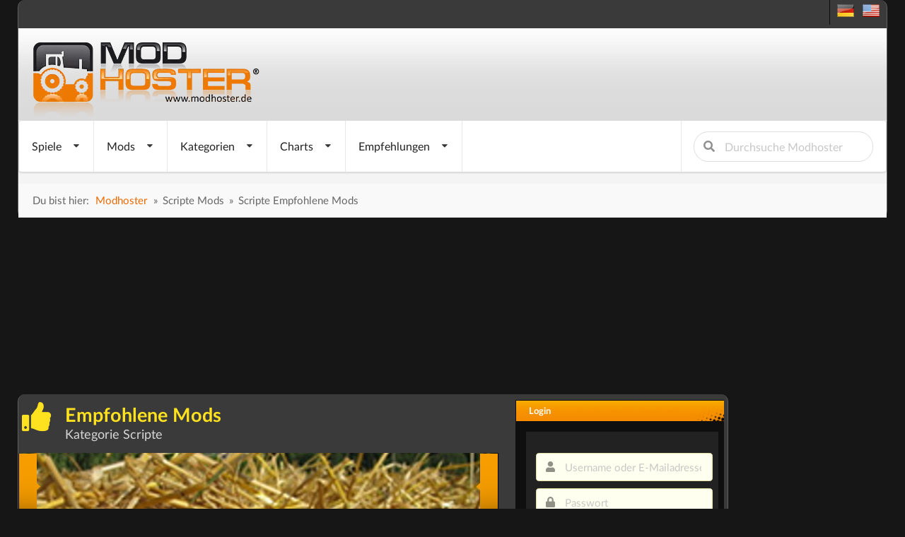

--- FILE ---
content_type: text/html; charset=utf-8
request_url: https://www.modhoster.de/LS_2013/premium-kategorie/sonstiges-scripte
body_size: 19872
content:
<!DOCTYPE html>
<html lang='de' xmlns='https://www.w3.org/1999/xhtml'>
<head>
<!-- Basic meta tags -->
<meta charset='UTF-8'>
<meta content='width=device-width, initial-scale=1.0' name='viewport'>
<meta content='IE=edge' http-equiv='X-UA-Compatible'>
<!-- Resource hints for performance optimization -->
<link crossorigin='anonymous' href='https://cdnjs.cloudflare.com' rel='preconnect'>
<link href='//www.modhoster.de' rel='dns-prefetch'>
<link href='//pagead2.googlesyndication.com' rel='dns-prefetch'>
<link href='//cdn.jsdelivr.net' rel='dns-prefetch'>
<!-- SEO meta tags -->
<title>Empfohlene Mods in der Kategorie Scripte | modhoster.de</title>
<meta content='modhoster.de - Mods und Modifikationen für PC-Spiele' name='description'>
<meta content='index,follow' name='robots'>
<!-- Language and canonical -->
<meta content='de' name='language'>
<link href='https://www.modhoster.de/LS_2013/premium-kategorie/sonstiges-scripte' rel='canonical'>
<script async src="https://www.googletagmanager.com/gtag/js?id=G-Y2WFJD8QE2"></script>
<script>
  window.dataLayer = window.dataLayer || [];
  function gtag(){dataLayer.push(arguments);}
  gtag('js', new Date());

  gtag('config', 'G-Y2WFJD8QE2');
</script>
<!-- /-@inline_css.each do |css| -->
<link rel="stylesheet" media="screen" href="/assets/bare-68f756b528430c71e71d0ad5cdd0ed1fd06f7cc7220a20ef9b7e1823809f2ca9.css" />
<!-- Fomantic UI CDN - Direct load (INF-641) -->
<link crossorigin='anonymous' href='https://cdnjs.cloudflare.com/ajax/libs/fomantic-ui/2.9.3/semantic.min.css' integrity='sha512-3quBdRGJyLy79hzhDDcBzANW+mVqPctrGCfIPosHQtMKb3rKsCxfyslzwlz2wj1dT8A7UX+sEvDjaUv+WExQrA==' referrerpolicy='no-referrer' rel='stylesheet'>
<!-- Application CSS - Direct load (INF-641 - preload caused styling issues) -->
<link rel="stylesheet" media="screen" href="/assets/application-0a55a7c36ceb54504efa9b210cca2ddbf95fc88bb98d1fbd4753cef302825d90.css" />
<!-- GLightbox CSS - INF-820 -->
<link href='https://cdn.jsdelivr.net/npm/glightbox/dist/css/glightbox.min.css' rel='stylesheet'>
<style>
  /* GLightbox Custom Styling */
  .glightbox-clean .gslide-description { background: rgba(0,0,0,0.85); padding: 20px; color: #fff; }
  .glightbox-clean .gslide-title { font-size: 18px; font-weight: bold; margin-bottom: 10px; color: #fff; }
  .glightbox-clean .gclose { opacity: 0.8; transition: opacity 0.3s ease; }
  .glightbox-clean .gclose:hover { opacity: 1; }
  .glightbox-clean .gnext, .glightbox-clean .gprev { opacity: 0.7; transition: opacity 0.3s ease; }
  .glightbox-clean .gnext:hover, .glightbox-clean .gprev:hover { opacity: 1; }
  @media (max-width: 768px) { .glightbox-clean .gslide-description { padding: 10px; font-size: 14px; } .glightbox-clean .gslide-title { font-size: 16px; } }
  .glightbox-clean .gslide-image img { cursor: zoom-in; }
  .glightbox-clean .gslide-image.zoomed img { cursor: zoom-out; }
</style>
<noscript>
<link rel="stylesheet" media="screen" href="/assets/application-0a55a7c36ceb54504efa9b210cca2ddbf95fc88bb98d1fbd4753cef302825d90.css" />
</noscript>
<script>
  window.addEventListener('DOMContentLoaded', function() {
    var linkElements = document.querySelectorAll('link');
    for (var i = 0; i < linkElements.length; i++) {
      var link = linkElements[i];
      if (link.getAttribute('rel') === 'preload') {
        link.setAttribute('rel', 'stylesheet');
      };
    }
  
  });
</script>

<link href='/favicon.ico' rel='icon' type='image/x-icon'>
<link href='/search-plugin.xml' rel='search' title='Modhoster Suche' type='application/opensearchdescription+xml'>
<link HREF='/mods.rss' TITLE='RSS' TYPE='application/rss+xml' rel='alternate'>
<!-- Open Graph meta tags -->
<meta content='Empfohlene Mods in der Kategorie Scripte | modhoster.de' property='og:title'>
<meta content='modhoster.de - Mods und Modifikationen für PC-Spiele' property='og:description'>
<meta content='article' property='og:type'>
<meta content='https://www.modhoster.de/LS_2013/premium-kategorie/sonstiges-scripte' property='og:url'>
<meta content='modhoster.de' property='og:site_name'>
<meta content='de' property='og:locale'>
<meta content='https://www.modhoster.de/og-default.png' property='og:image'>
<meta content='Empfohlene Mods in der Kategorie Scripte | modhoster.de' property='og:image:alt'>
<!-- Twitter Card meta tags -->
<meta content='summary_large_image' name='twitter:card'>
<meta content='Empfohlene Mods in der Kategorie Scripte | modhoster.de' name='twitter:title'>
<meta content='modhoster.de - Mods und Modifikationen für PC-Spiele' name='twitter:description'>
<meta content='https://www.modhoster.de/og-default.png' name='twitter:image'>
<meta content='Empfohlene Mods in der Kategorie Scripte | modhoster.de' name='twitter:image:alt'>
<!-- Structured Data (JSON-LD) -->
<script>
//<![CDATA[
var current_user_id = 0; document.cookie = 'cc_data='+current_user_id;var session_key_name = '_modhoster_session'; var form_authenticity_token = 'SnPiOpKLQ0iruLT2erLUEkZBw7jhqzmI%2FE%2BoOn0zi6kf%2Bo8lu7eAe53YHbZEAVbKmStkgHffdU4f1EJCfPyWlg%3D%3D'; var view_id = Math.round(Math.random() * 100000000);
//]]>
</script>
<script async type="text/javascript" src="//storage.googleapis.com/adtags/modhoster/QMAX_modhoster_async.js"></script>

<style>
  #bigsky
</style>
</head>
<body id='body' lang='de'>
<div class='ui sidebar inverted vertical menu left' id='mobile-sidebar'>
<a class="item" href="/"><i class="home icon"></i>
Startseite
</a><div class='ui divider'></div>
<div class='ui accordion'>
<div class='title'>
<i class="dropdown icon"></i>
<i class="gamepad icon"></i>
Spiele
</div>
<div class='content'>
<a class="item" href="/">Landwirtschafts Simulator
</a><a class="item" href="/cnc">Cattle and Crops
</a><a class="item" href="/ets">Eurotruck Simulator
</a><a class="item" href="/ats">American Truck Simulator
</a><a class="item" href="/srs-2012">Skiregion Simulator
</a><a class="item" href="/minecraft">Minecraft
</a><a class="item" href="/omsi">OMSI 2
</a><a class="item" href="/spintires">Spintires
</a><a class="item" href="/wot">World Of Tanks
</a><a class="item" href="/landwirt">Der Landwirt 2014
</a></div>
</div>
<div class='ui divider'></div>
<div class='ui accordion'>
<div class='title'>
<i class="dropdown icon"></i>
<i class="folder open icon"></i>
Mods
</div>
<div class='content'>
<a class="item" href="/mod-hochladen"><i class="plus green icon"></i>
Mod einfügen
</a><a class="item" href="/LS_2013/neue-mods"><i class="clock icon"></i>
alle neuen Mods
</a><a class="item" href="/LS_2013/neue-mods-heute"><i class="calendar outline icon"></i>
letzte 24 Stunden
</a></div>
</div>
<div class='ui divider'></div>
<div class='ui accordion'>
<div class='title'>
<i class="dropdown icon"></i>
<i class="th list icon"></i>
Kategorien
</div>
<div class='content'>
<a class="item" href="/LS_2013/traktoren/mods">Traktoren
</a><a class="item" href="/LS_2013/selbstfahrer/mods">Selbstfahrer
</a><a class="item" href="/LS_2013/anhaenger/mods">Anhänger
</a><a class="item" href="/LS_2013/anbaugeraete/mods">Anbaugeräte
</a><a class="item" href="/LS_2013/fahrzeuge/mods">Fahrzeuge
</a><a class="item" href="/LS_2013/maps-gebaeude/mods">Maps &amp; Gebäude
</a><a class="item" href="/LS_2013/nuetzliches/mods">Nützliches
</a><a class="item" href="/LS_2013/gameplay/mods">Gameplay
</a><a class="item" href="/LS_2013/forstwirtschaft/mods">Forstwirtschaft
</a></div>
</div>
<div class='ui divider'></div>
<div class='ui accordion'>
<div class='title'>
<i class="dropdown icon"></i>
<i class="chart line icon"></i>
Charts
</div>
<div class='content'>
<a class="item" href="/LS_2013/top-mods-heute"><i class="clock icon"></i>
Tages Charts
</a><a class="item" href="/LS_2013/top-mods"><i class="star yellow icon"></i>
Ewige Charts
</a><a class="item" href="/LS_2013/top-bewertete-mods"><i class="heart red icon"></i>
Nach Bewertung
</a><a class="item" href="/LS_2013/kommentierte-mods"><i class="comments blue icon"></i>
nach Kommentaren
</a></div>
</div>
<div class='ui divider'></div>
<a class="item" href="/LS_2013/premium-mods"><i class="star yellow icon"></i>
Empfehlungen
</a><div class='ui divider'></div>
<div class='item'>
<form action="/suche?search_in=mods" accept-charset="UTF-8" method="get"><input name="utf8" type="hidden" value="&#x2713;" /><div class='ui icon input fluid'>
<input name='s' placeholder='Durchsuche Modhoster' type='text'>
<button class='ui icon button' type='submit'>
<i class="search icon"></i>
</button>
</div>
</form></div>
</div>

<div class='pusher'>
<div class='min-width'>
<script>
//<![CDATA[
var admin_user_id = 0;
//]]>
</script>
<div class='darkbox' id='header'>
<div class='head-row0'>
<div class='language_flags hidden-phone'>
<a title="deutsche Version" href="https://www.modhoster.de/LS_2013/premium-kategorie/sonstiges-scripte"><span class="sprites-de "></span></a>
&nbsp;
<a title="englische Version" href="https://www.modhoster.com/LS_2013/premium-kategorie/sonstiges-scripte"><span class="sprites-en "></span></a>
</div>
<br class='clear'>

</div>
<div class='head-bg'>
<div class='logo'>
<a title="zurück zur Startseite" href="/"><img width="350" height="110" alt="Modhoster Logo" src="/assets/logo/modhoster_farming-0a8e3622a5fec43a86b31a95cb34532a584775c3e5b6643f9377bf790eff8f05.webp" /></a>

</div>
<br class='clear'>
</div>
<div class='head-row3'>
<div class='mobile only mobile-menu-toggle'>
<i class="grey bars big icon"></i>
</div>
<nav class='ui menu mobile hidden' id='main-navigation' itemscope='true' itemtype='http://schema.org/SiteNavigationElement'>
<div class='ui dropdown link item'>
<span class='text'>
Spiele
</span>
<i class="dropdown icon"></i>
<div class='menu'>
<div class='item no-hover ui two column divided grid'>
<div class='column'>
<div class='ui link list navi-styled'>
<div class='dropdown item'>
<a class="text" itemprop="url" href="/"><i class="dropdown icon"></i>
Landwirtschafts Simulator
</a><div class='menu'>
<a class="item" itemprop="url" href="/?version=all"><i class="unordered list icon"></i>
Landwirtschafts Simulator
</a><div class='divider'></div>
<a class="item" itemprop="url" href="/LS_25">LS25
</a><a class="item" itemprop="url" href="/LS_22">LS22
</a><a class="item" itemprop="url" href="/LS_19">LS19
</a><a class="item" itemprop="url" href="/LS_17">LS17
</a><a class="item" itemprop="url" href="/LS_15">LS15
</a><a class="item" itemprop="url" href="/LS_2013">LS2013
</a><a class="item" itemprop="url" href="/LS_2011">LS2011
</a></div>
</div>
<a class="dropdown item text" itemprop="url" href="/cnc">Cattle and Crops
</a><div class='divider'></div>
<a class="dropdown item text" itemprop="url" href="/ets">Eurotruck Simulator
</a><div class='divider'></div>
<a class="dropdown item text" itemprop="url" href="/ats">American Truck Simulator
</a><div class='divider'></div>
<a class="dropdown item text" itemprop="url" href="/srs-2012">Skiregion Simulator
</a><div class='divider'></div>
</div>
</div>
<div class='column'>
<div class='ui link list navi-styled'>
<a class="dropdown item text" itemprop="url" href="/minecraft">Minecraft
</a><div class='divider'></div>
<a class="dropdown item text" itemprop="url" href="/omsi">OMSI 2
</a><div class='divider'></div>
<a class="dropdown item text" itemprop="url" href="/spintires">Spintires
</a><div class='divider'></div>
<a class="dropdown item text" itemprop="url" href="/wot">World Of Tanks
</a><div class='divider'></div>
<a class="dropdown item text" itemprop="url" href="/landwirt">Der Landwirt 2014
</a><div class='divider'></div>
</div>
</div>
</div>
</div>
</div>

<div class='ui dropdown link item'>
<span class='text'>
Mods
</span>
<i class="dropdown icon"></i>
<div class='menu'>
<a class="item" itemprop="url" href="/mod-hochladen"><i class="plus green icon"></i>
Mod einfügen
</a><div class='divider'></div>
<div class='dropdown item'>
<i class="dropdown icon"></i>
<span class='text'>
<i class='wait icon'></i>
Neue Mods
</span>
<div class='menu'>
<a class="item" itemprop="url" href="/LS_2013/neue-mods"><i class="unordered list icon"></i>
alle neuen Mods
</a><div class='divider'></div>
<a class="item" itemprop="url" href="/LS_2013/neue-mods-heute"><i class="wait icon"></i>
letzte 24 Stunden
</a><a class="item" itemprop="url" href="/LS_2013/neue-mods-woche"><i class="calendar outline icon"></i>
letzte Woche
</a><a class="item" itemprop="url" href="/LS_2013/neue-mods-monat"><i class="calendar icon"></i>
letzter Monat
</a></div>
</div>
<div class='divider'></div>
<div class='item'>
<i class="dropdown icon"></i>
<a class="text" itemprop="url" href="/LS_2013/direktdownload-mods"><i class='download icon'></i>
Direkt-Download
</a><div class='menu'>
<div class='header'>Kategorien</div>
<div class='dropdown item'>
<i class="dropdown red icon"></i>
<a class="text" itemprop="url" href="/LS_2013/direktdownload/traktoren"><i class="circle red icon"></i>
Traktoren
</a><div class='menu'>
<div class='item no-hover ui three column divided grid'>
<div class='column'>
<div class='ui dividing center aligned header red'>
C - I
</div>
<div class='ui tiny link list navi-styled'>
<a class="item" itemprop="url" href="/LS_2013/direktdownload/traktoren-case">Case
(27)
</a><a class="item" itemprop="url" href="/LS_2013/direktdownload/traktoren-cat">Cat
(9)
</a><a class="item" itemprop="url" href="/LS_2013/direktdownload/traktoren-claas--2">Claas
(17)
</a><a class="item" itemprop="url" href="/LS_2013/direktdownload/traktoren-deutz-fahr">Deutz Fahr
(154)
</a><a class="item" itemprop="url" href="/LS_2013/direktdownload/traktoren-eicher">Eicher
(5)
</a><a class="item" itemprop="url" href="/LS_2013/direktdownload/traktoren-fendt">Fendt
(33)
</a><a class="item" itemprop="url" href="/LS_2013/direktdownload/traktoren-fiat">Fiat
(5)
</a><a class="item" itemprop="url" href="/LS_2013/direktdownload/traktoren-ford">Ford
(7)
</a><a class="item" itemprop="url" href="/LS_2013/direktdownload/traktoren-fortschritt">Fortschritt
(4)
</a><a class="item" itemprop="url" href="/LS_2013/direktdownload/traktoren-ihc">IHC
(8)
</a></div>
</div>
<div class='column'>
<div class='ui dividing center aligned header red'>
J - R
</div>
<div class='ui tiny link list navi-styled'>
<a class="item" itemprop="url" href="/LS_2013/direktdownload/traktoren-jcb">JCB
(8)
</a><a class="item" itemprop="url" href="/LS_2013/direktdownload/traktoren-john-deere">John Deere
(27)
</a><a class="item" itemprop="url" href="/LS_2013/direktdownload/traktoren-massey-ferguson">Massey Ferguson
(12)
</a><a class="item" itemprop="url" href="/LS_2013/direktdownload/traktoren-mercedes-benz">Mercedes Benz
(9)
</a><a class="item" itemprop="url" href="/LS_2013/direktdownload/traktoren-mtz-mts">MTZ / MTS
(8)
</a><a class="item" itemprop="url" href="/LS_2013/direktdownload/traktoren-new-holland">New Holland
(8)
</a><a class="item" itemprop="url" href="/LS_2013/direktdownload/traktoren-oldtimer">Oldtimer
(22)
</a><a class="item" itemprop="url" href="/LS_2013/direktdownload/traktoren-ostalgie">Ostalgie
(12)
</a><a class="item" itemprop="url" href="/LS_2013/direktdownload/traktoren-raba-steiger">Raba Steiger
(7)
</a><a class="item" itemprop="url" href="/LS_2013/direktdownload/traktoren-renault">Renault
(5)
</a></div>
</div>
<div class='column'>
<div class='ui dividing center aligned header red'>
S - Z
</div>
<div class='ui tiny link list navi-styled'>
<a class="item" itemprop="url" href="/LS_2013/direktdownload/traktoren-same-lamborghini">Same &amp; Lamborghini
(24)
</a><a class="item" itemprop="url" href="/LS_2013/direktdownload/traktoren-schlueter">Schlüter
(11)
</a><a class="item" itemprop="url" href="/LS_2013/direktdownload/traktoren-sonstige-traktoren">Sonstige Traktoren
(63)
</a><a class="item" itemprop="url" href="/LS_2013/direktdownload/traktoren-steyr">Steyr
(7)
</a><a class="item" itemprop="url" href="/LS_2013/direktdownload/traktoren-traktortuning">Traktortuning
(2)
</a><a class="item" itemprop="url" href="/LS_2013/direktdownload/traktoren-ursus">Ursus
(22)
</a><a class="item" itemprop="url" href="/LS_2013/direktdownload/traktoren-valtra">Valtra
(9)
</a><a class="item" itemprop="url" href="/LS_2013/direktdownload/traktoren-volvo">Volvo
(3)
</a><a class="item" itemprop="url" href="/LS_2013/direktdownload/traktoren-zetor">Zetor
(12)
</a></div>
</div>
</div>
</div>
</div>
<div class='dropdown item'>
<i class="dropdown yellow icon"></i>
<a class="text" itemprop="url" href="/LS_2013/direktdownload/selbstfahrer"><i class="circle yellow icon"></i>
Selbstfahrer
</a><div class='menu'>
<div class='item no-hover ui two column divided grid'>
<div class='column'>
<div class='ui dividing center aligned header yellow'>
B - K
</div>
<div class='ui tiny link list navi-styled'>
<a class="item" itemprop="url" href="/LS_2013/direktdownload/selbstfahrer-bagger-radlader">Bagger &amp; Radlader
(41)
</a><a class="item" itemprop="url" href="/LS_2013/direktdownload/selbstfahrer-case">Case
(8)
</a><a class="item" itemprop="url" href="/LS_2013/direktdownload/selbstfahrer-cat">Cat
(2)
</a><a class="item" itemprop="url" href="/LS_2013/direktdownload/selbstfahrer-claas">Claas
(20)
</a><a class="item" itemprop="url" href="/LS_2013/direktdownload/selbstfahrer-deutz-fahr">Deutz Fahr
(9)
</a><a class="item" itemprop="url" href="/LS_2013/direktdownload/selbstfahrer-fendt">Fendt
(9)
</a><a class="item" itemprop="url" href="/LS_2013/direktdownload/selbstfahrer-fortschritt">Fortschritt
(8)
</a><a class="item" itemprop="url" href="/LS_2013/direktdownload/selbstfahrer-gabelstapler">Gabelstapler
(1)
</a><a class="item" itemprop="url" href="/LS_2013/direktdownload/selbstfahrer-john-deere">John Deere
(15)
</a><a class="item" itemprop="url" href="/LS_2013/direktdownload/selbstfahrer-krone">Krone
(19)
</a></div>
</div>
<div class='column'>
<div class='ui dividing center aligned header yellow'>
M - T
</div>
<div class='ui tiny link list navi-styled'>
<a class="item" itemprop="url" href="/LS_2013/direktdownload/selbstfahrer-massey-ferguson">Massey Ferguson
(4)
</a><a class="item" itemprop="url" href="/LS_2013/direktdownload/selbstfahrer-new-holland">New Holland
(4)
</a><a class="item" itemprop="url" href="/LS_2013/direktdownload/selbstfahrer-ostalgie">Ostalgie
(14)
</a><a class="item" itemprop="url" href="/LS_2013/direktdownload/selbstfahrer-schneidwerke-schneidwerkswa">Schneidwerke &amp; Schneidwerkswagen
(31)
</a><a class="item" itemprop="url" href="/LS_2013/direktdownload/selbstfahrer-selbstfahrspritzen">Selbstfahrspritzen
(8)
</a><a class="item" itemprop="url" href="/LS_2013/direktdownload/selbstfahrer-sonstige-selbstfahrer">Sonstige Selbstfahrer
(47)
</a><a class="item" itemprop="url" href="/LS_2013/direktdownload/selbstfahrer-teleskoplader">Teleskoplader
(6)
</a></div>
</div>
</div>
</div>
</div>
<div class='dropdown item'>
<i class="dropdown olive icon"></i>
<a class="text" itemprop="url" href="/LS_2013/direktdownload/anhaenger"><i class="circle olive icon"></i>
Anhänger
</a><div class='menu'>
<div class='item no-hover ui two column divided grid'>
<div class='column'>
<div class='ui dividing center aligned header olive'>
A - P
</div>
<div class='ui tiny link list navi-styled'>
<a class="item" itemprop="url" href="/LS_2013/direktdownload/anhaenger-auflieger">Auflieger
(47)
</a><a class="item" itemprop="url" href="/LS_2013/direktdownload/anhaenger-ballentransport">Ballentransport
(34)
</a><a class="item" itemprop="url" href="/LS_2013/direktdownload/anhaenger-container-mulden">Container &amp; Mulden
(5)
</a><a class="item" itemprop="url" href="/LS_2013/direktdownload/anhanger-dollies">Dollies
(0)
</a><a class="item" itemprop="url" href="/LS_2013/direktdownload/anhaenger-drehschemel">Drehschemel
(40)
</a><a class="item" itemprop="url" href="/LS_2013/direktdownload/anhaenger-duenger-spritzen">Dünger &amp; Spritzen
(11)
</a><a class="item" itemprop="url" href="/LS_2013/direktdownload/anhaenger-guellefaesser">Güllefässer
(34)
</a><a class="item" itemprop="url" href="/LS_2013/direktdownload/anhaenger-ladewagen">Ladewagen
(37)
</a><a class="item" itemprop="url" href="/LS_2013/direktdownload/anhaenger-miststreuer">Miststreuer
(9)
</a><a class="item" itemprop="url" href="/LS_2013/direktdownload/anhaenger-pressen">Pressen
(36)
</a></div>
</div>
<div class='column'>
<div class='ui dividing center aligned header olive'>
S - Ü
</div>
<div class='ui tiny link list navi-styled'>
<a class="item" itemprop="url" href="/LS_2013/direktdownload/anhaenger-silage">Silage
(17)
</a><a class="item" itemprop="url" href="/LS_2013/direktdownload/anhaenger-sonstige-anhaenger">Sonstige Anhänger
(56)
</a><a class="item" itemprop="url" href="/LS_2013/direktdownload/anhaenger-tandem">Tandem
(33)
</a><a class="item" itemprop="url" href="/LS_2013/direktdownload/anhanger-tieflader">Tieflader
(0)
</a><a class="item" itemprop="url" href="/LS_2013/direktdownload/anhanger-tiertransport">Tiertransport
(0)
</a><a class="item" itemprop="url" href="/LS_2013/direktdownload/anhaenger-tridem">Tridem
(32)
</a><a class="item" itemprop="url" href="/LS_2013/direktdownload/anhaenger-ueberladewagen">Überladewagen
(2)
</a></div>
</div>
</div>
</div>
</div>
<div class='dropdown item'>
<i class="dropdown orange icon"></i>
<a class="text" itemprop="url" href="/LS_2013/direktdownload/anbaugeraete"><i class="circle orange icon"></i>
Anbaugeräte
</a><div class='menu'>
<div class='item no-hover ui two column divided grid'>
<div class='column'>
<div class='ui dividing center aligned header orange'>
B - S
</div>
<div class='ui tiny link list navi-styled'>
<a class="item" itemprop="url" href="/LS_2013/direktdownload/anbaugerate-ballenwickler">Ballenwickler
(0)
</a><a class="item" itemprop="url" href="/LS_2013/direktdownload/anbaugeraete-frontlader">Frontlader
(46)
</a><a class="item" itemprop="url" href="/LS_2013/direktdownload/anbaugeraete-gewichte">Gewichte
(49)
</a><a class="item" itemprop="url" href="/LS_2013/direktdownload/anbaugeraete-grubber-eggen">Grubber &amp; Eggen
(64)
</a><a class="item" itemprop="url" href="/LS_2013/direktdownload/anbaugerate-mulcher">Mulcher
(0)
</a><a class="item" itemprop="url" href="/LS_2013/direktdownload/anbaugeraete-maehwerke">Mähwerke
(35)
</a><a class="item" itemprop="url" href="/LS_2013/direktdownload/anbaugeraete-pfluege">Pflüge
(33)
</a><a class="item" itemprop="url" href="/LS_2013/direktdownload/anbaugeraete-saattechnik">Saattechnik
(83)
</a><a class="item" itemprop="url" href="/LS_2013/direktdownload/anbaugerate-scheibeneggen">Scheibeneggen
(0)
</a><a class="item" itemprop="url" href="/LS_2013/direktdownload/anbaugeraete-schwader-wender">Schwader &amp; Wender
(16)
</a></div>
</div>
<div class='column'>
<div class='ui dividing center aligned header orange'>
S - T
</div>
<div class='ui tiny link list navi-styled'>
<a class="item" itemprop="url" href="/LS_2013/direktdownload/anbaugeraete-sonstige-anbaugeraete">Sonstige Anbaugeräte
(63)
</a><a class="item" itemprop="url" href="/LS_2013/direktdownload/anbaugeraete-spritzen-duenger">Spritzen &amp; Dünger
(16)
</a><a class="item" itemprop="url" href="/LS_2013/direktdownload/anbaugerate-tiefenlockerer">Tiefenlockerer
(0)
</a></div>
</div>
</div>
</div>
</div>
<div class='dropdown item'>
<i class="dropdown green icon"></i>
<a class="text" itemprop="url" href="/LS_2013/direktdownload/fahrzeuge"><i class="circle green icon"></i>
Fahrzeuge
</a><div class='menu'>
<div class='item no-hover ui one column divided grid'>
<div class='column'>
<div class='ui dividing center aligned header green'>
F - V
</div>
<div class='ui tiny link list navi-styled'>
<a class="item" itemprop="url" href="/LS_2013/direktdownload/fahrzeuge-feuerwehr">Feuerwehr
(13)
</a><a class="item" itemprop="url" href="/LS_2013/direktdownload/fahrzeuge-lkws">LKWs
(80)
</a><a class="item" itemprop="url" href="/LS_2013/direktdownload/fahrzeuge-pkws">PKWs
(44)
</a><a class="item" itemprop="url" href="/LS_2013/direktdownload/fahrzeuge-sonstige-fahrzeuge">Sonstige Fahrzeuge
(24)
</a><a class="item" itemprop="url" href="/LS_2013/direktdownload/fahrzeuge-verkehr">Verkehr
(11)
</a></div>
</div>
</div>
</div>
</div>
<div class='dropdown item'>
<i class="dropdown teal icon"></i>
<a class="text" itemprop="url" href="/LS_2013/direktdownload/maps-gebaeude"><i class="circle teal icon"></i>
Maps &amp; Gebäude
</a><div class='menu'>
<div class='item no-hover ui two column divided grid'>
<div class='column'>
<div class='ui dividing center aligned header teal'>
4 - P
</div>
<div class='ui tiny link list navi-styled'>
<a class="item" itemprop="url" href="/LS_2013/direktdownload/maps-gebaeude-4fach-maps">4fach Maps
(37)
</a><a class="item" itemprop="url" href="/LS_2013/direktdownload/maps-gebaude-dekoration">Dekoration
(0)
</a><a class="item" itemprop="url" href="/LS_2013/direktdownload/maps-gebaude-fabriken">Fabriken
(0)
</a><a class="item" itemprop="url" href="/LS_2013/direktdownload/maps-gebaeude-gebaeude">Gebäude
(62)
</a><a class="item" itemprop="url" href="/LS_2013/direktdownload/maps-gebaeude-gebaeude-mit-funktion">Gebäude mit Funktion
(74)
</a><a class="item" itemprop="url" href="/LS_2013/direktdownload/maps-gebaude-gewachshauser">Gewächshäuser
(0)
</a><a class="item" itemprop="url" href="/LS_2013/direktdownload/maps-gebaeude-maps">Maps
(558)
</a><a class="item" itemprop="url" href="/LS_2013/direktdownload/maps-gebaeude-objekte">Objekte
(201)
</a><a class="item" itemprop="url" href="/LS_2013/direktdownload/maps-gebaeude-platzierbare-objekte">Platzierbare Objekte
(132)
</a><a class="item" itemprop="url" href="/LS_2013/direktdownload/maps-gebaude-prefab">Prefab
(0)
</a></div>
</div>
<div class='column'>
<div class='ui dividing center aligned header teal'>
S - V
</div>
<div class='ui tiny link list navi-styled'>
<a class="item" itemprop="url" href="/LS_2013/direktdownload/maps-gebaude-schuppen">Schuppen
(0)
</a><a class="item" itemprop="url" href="/LS_2013/direktdownload/maps-gebaude-silos">Silos
(0)
</a><a class="item" itemprop="url" href="/LS_2013/direktdownload/maps-gebaeude-standard-map-erw">Standard Map erw.
(178)
</a><a class="item" itemprop="url" href="/LS_2013/direktdownload/maps-gebaeude-texturen">Texturen
(63)
</a><a class="item" itemprop="url" href="/LS_2013/direktdownload/maps-gebaude-tiere">Tiere
(0)
</a><a class="item" itemprop="url" href="/LS_2013/direktdownload/maps-gebaude-tierstalle">Tierställe
(0)
</a><a class="item" itemprop="url" href="/LS_2013/direktdownload/maps-gebaude-verkaufstellen">Verkaufstellen
(0)
</a></div>
</div>
</div>
</div>
</div>
<div class='dropdown item'>
<i class="dropdown blue icon"></i>
<a class="text" itemprop="url" href="/LS_2013/direktdownload/nuetzliches"><i class="circle blue icon"></i>
Nützliches
</a><div class='menu'>
<div class='item no-hover ui one column divided grid'>
<div class='column'>
<div class='ui dividing center aligned header blue'>
A - Z
</div>
<div class='ui tiny link list navi-styled'>
<a class="item" itemprop="url" href="/LS_2013/direktdownload/sonstiges-addons">Addons
(25)
</a><a class="item" itemprop="url" href="/LS_2013/direktdownload/sonstiges-courseplay-kurse">Courseplay Kurse
(61)
</a><a class="item" itemprop="url" href="/LS_2013/direktdownload/nutzliches-farmer-texturen">Farmer Texturen
(23)
</a><a class="item" itemprop="url" href="/LS_2013/direktdownload/sonstiges-mod-packs">Mod Packs
(71)
</a><a class="item" itemprop="url" href="/LS_2013/direktdownload/sonstiges-patches">Patches
(3)
</a><a class="item" itemprop="url" href="/LS_2013/direktdownload/sonstiges-scripte">Scripte
(73)
</a><a class="item" itemprop="url" href="/LS_2013/direktdownload/sonstiges-tutorials">Tutorials
(38)
</a><a class="item" itemprop="url" href="/LS_2013/direktdownload/sonstiges-zeitung">Zeitung
(6)
</a></div>
</div>
</div>
</div>
</div>
<div class='dropdown item'>
<i class="dropdown violet icon"></i>
<a class="text" itemprop="url" href="/LS_2013/direktdownload/gameplay"><i class="circle violet icon"></i>
Gameplay
</a><div class='menu'>
<div class='item no-hover ui one column divided grid'>
<div class='column'>
<div class='ui dividing center aligned header violet'>
K - T
</div>
<div class='ui tiny link list navi-styled'>
<a class="item" itemprop="url" href="/LS_2013/direktdownload/gameplay-kleidung">Kleidung
(0)
</a><a class="item" itemprop="url" href="/LS_2013/direktdownload/sonstiges-tools">Tools
(109)
</a></div>
</div>
</div>
</div>
</div>
<a class="item" itemprop="url" href="/LS_2013/direktdownload/forstwirtschaft">Forstwirtschaft</a>
</div>
</div>
<div class='divider'></div>
<div class='item'>
<i class="dropdown icon"></i>
<a class="text" itemprop="url" href="/more-realistic-mods">More Realistic
</a><div class='menu'>
<div class='header'>Kategorien</div>
<div class='dropdown item'>
<i class="dropdown red icon"></i>
<a class="text" itemprop="url" href="/LS_2013/more-realistic/traktoren"><i class="circle red icon"></i>
Traktoren
</a><div class='menu'>
<div class='item no-hover ui three column divided grid'>
<div class='column'>
<div class='ui dividing center aligned header red'>
C - I
</div>
<div class='ui tiny link list navi-styled'>
<a class="item" itemprop="url" href="/LS_2013/more-realistic/traktoren-case">Case
(1)
</a><a class="item" itemprop="url" href="/LS_2013/more-realistic/traktoren-cat">Cat
(0)
</a><a class="item" itemprop="url" href="/LS_2013/more-realistic/traktoren-claas--2">Claas
(1)
</a><a class="item" itemprop="url" href="/LS_2013/more-realistic/traktoren-deutz-fahr">Deutz Fahr
(12)
</a><a class="item" itemprop="url" href="/LS_2013/more-realistic/traktoren-eicher">Eicher
(2)
</a><a class="item" itemprop="url" href="/LS_2013/more-realistic/traktoren-fendt">Fendt
(11)
</a><a class="item" itemprop="url" href="/LS_2013/more-realistic/traktoren-fiat">Fiat
(2)
</a><a class="item" itemprop="url" href="/LS_2013/more-realistic/traktoren-ford">Ford
(1)
</a><a class="item" itemprop="url" href="/LS_2013/more-realistic/traktoren-fortschritt">Fortschritt
(0)
</a><a class="item" itemprop="url" href="/LS_2013/more-realistic/traktoren-ihc">IHC
(10)
</a></div>
</div>
<div class='column'>
<div class='ui dividing center aligned header red'>
J - R
</div>
<div class='ui tiny link list navi-styled'>
<a class="item" itemprop="url" href="/LS_2013/more-realistic/traktoren-jcb">JCB
(0)
</a><a class="item" itemprop="url" href="/LS_2013/more-realistic/traktoren-john-deere">John Deere
(6)
</a><a class="item" itemprop="url" href="/LS_2013/more-realistic/traktoren-massey-ferguson">Massey Ferguson
(3)
</a><a class="item" itemprop="url" href="/LS_2013/more-realistic/traktoren-mercedes-benz">Mercedes Benz
(6)
</a><a class="item" itemprop="url" href="/LS_2013/more-realistic/traktoren-mtz-mts">MTZ / MTS
(1)
</a><a class="item" itemprop="url" href="/LS_2013/more-realistic/traktoren-new-holland">New Holland
(5)
</a><a class="item" itemprop="url" href="/LS_2013/more-realistic/traktoren-oldtimer">Oldtimer
(4)
</a><a class="item" itemprop="url" href="/LS_2013/more-realistic/traktoren-ostalgie">Ostalgie
(1)
</a><a class="item" itemprop="url" href="/LS_2013/more-realistic/traktoren-raba-steiger">Raba Steiger
(2)
</a><a class="item" itemprop="url" href="/LS_2013/more-realistic/traktoren-renault">Renault
(0)
</a></div>
</div>
<div class='column'>
<div class='ui dividing center aligned header red'>
S - Z
</div>
<div class='ui tiny link list navi-styled'>
<a class="item" itemprop="url" href="/LS_2013/more-realistic/traktoren-same-lamborghini">Same &amp; Lamborghini
(2)
</a><a class="item" itemprop="url" href="/LS_2013/more-realistic/traktoren-schlueter">Schlüter
(11)
</a><a class="item" itemprop="url" href="/LS_2013/more-realistic/traktoren-sonstige-traktoren">Sonstige Traktoren
(5)
</a><a class="item" itemprop="url" href="/LS_2013/more-realistic/traktoren-steyr">Steyr
(3)
</a><a class="item" itemprop="url" href="/LS_2013/more-realistic/traktoren-traktortuning">Traktortuning
(0)
</a><a class="item" itemprop="url" href="/LS_2013/more-realistic/traktoren-ursus">Ursus
(5)
</a><a class="item" itemprop="url" href="/LS_2013/more-realistic/traktoren-valtra">Valtra
(1)
</a><a class="item" itemprop="url" href="/LS_2013/more-realistic/traktoren-volvo">Volvo
(0)
</a><a class="item" itemprop="url" href="/LS_2013/more-realistic/traktoren-zetor">Zetor
(2)
</a></div>
</div>
</div>
</div>
</div>
<div class='dropdown item'>
<i class="dropdown yellow icon"></i>
<a class="text" itemprop="url" href="/LS_2013/more-realistic/selbstfahrer"><i class="circle yellow icon"></i>
Selbstfahrer
</a><div class='menu'>
<div class='item no-hover ui two column divided grid'>
<div class='column'>
<div class='ui dividing center aligned header yellow'>
B - K
</div>
<div class='ui tiny link list navi-styled'>
<a class="item" itemprop="url" href="/LS_2013/more-realistic/selbstfahrer-bagger-radlader">Bagger &amp; Radlader
(4)
</a><a class="item" itemprop="url" href="/LS_2013/more-realistic/selbstfahrer-case">Case
(0)
</a><a class="item" itemprop="url" href="/LS_2013/more-realistic/selbstfahrer-cat">Cat
(1)
</a><a class="item" itemprop="url" href="/LS_2013/more-realistic/selbstfahrer-claas">Claas
(5)
</a><a class="item" itemprop="url" href="/LS_2013/more-realistic/selbstfahrer-deutz-fahr">Deutz Fahr
(1)
</a><a class="item" itemprop="url" href="/LS_2013/more-realistic/selbstfahrer-fendt">Fendt
(0)
</a><a class="item" itemprop="url" href="/LS_2013/more-realistic/selbstfahrer-fortschritt">Fortschritt
(1)
</a><a class="item" itemprop="url" href="/LS_2013/more-realistic/selbstfahrer-gabelstapler">Gabelstapler
(1)
</a><a class="item" itemprop="url" href="/LS_2013/more-realistic/selbstfahrer-john-deere">John Deere
(2)
</a><a class="item" itemprop="url" href="/LS_2013/more-realistic/selbstfahrer-krone">Krone
(0)
</a></div>
</div>
<div class='column'>
<div class='ui dividing center aligned header yellow'>
M - T
</div>
<div class='ui tiny link list navi-styled'>
<a class="item" itemprop="url" href="/LS_2013/more-realistic/selbstfahrer-massey-ferguson">Massey Ferguson
(1)
</a><a class="item" itemprop="url" href="/LS_2013/more-realistic/selbstfahrer-new-holland">New Holland
(1)
</a><a class="item" itemprop="url" href="/LS_2013/more-realistic/selbstfahrer-ostalgie">Ostalgie
(1)
</a><a class="item" itemprop="url" href="/LS_2013/more-realistic/selbstfahrer-schneidwerke-schneidwerkswa">Schneidwerke &amp; Schneidwerkswagen
(3)
</a><a class="item" itemprop="url" href="/LS_2013/more-realistic/selbstfahrer-selbstfahrspritzen">Selbstfahrspritzen
(0)
</a><a class="item" itemprop="url" href="/LS_2013/more-realistic/selbstfahrer-sonstige-selbstfahrer">Sonstige Selbstfahrer
(1)
</a><a class="item" itemprop="url" href="/LS_2013/more-realistic/selbstfahrer-teleskoplader">Teleskoplader
(2)
</a></div>
</div>
</div>
</div>
</div>
<div class='dropdown item'>
<i class="dropdown olive icon"></i>
<a class="text" itemprop="url" href="/LS_2013/more-realistic/anhaenger"><i class="circle olive icon"></i>
Anhänger
</a><div class='menu'>
<div class='item no-hover ui two column divided grid'>
<div class='column'>
<div class='ui dividing center aligned header olive'>
A - P
</div>
<div class='ui tiny link list navi-styled'>
<a class="item" itemprop="url" href="/LS_2013/more-realistic/anhaenger-auflieger">Auflieger
(6)
</a><a class="item" itemprop="url" href="/LS_2013/more-realistic/anhaenger-ballentransport">Ballentransport
(9)
</a><a class="item" itemprop="url" href="/LS_2013/more-realistic/anhaenger-container-mulden">Container &amp; Mulden
(1)
</a><a class="item" itemprop="url" href="/LS_2013/more-realistic/anhanger-dollies">Dollies
(0)
</a><a class="item" itemprop="url" href="/LS_2013/more-realistic/anhaenger-drehschemel">Drehschemel
(17)
</a><a class="item" itemprop="url" href="/LS_2013/more-realistic/anhaenger-duenger-spritzen">Dünger &amp; Spritzen
(5)
</a><a class="item" itemprop="url" href="/LS_2013/more-realistic/anhaenger-guellefaesser">Güllefässer
(8)
</a><a class="item" itemprop="url" href="/LS_2013/more-realistic/anhaenger-ladewagen">Ladewagen
(6)
</a><a class="item" itemprop="url" href="/LS_2013/more-realistic/anhaenger-miststreuer">Miststreuer
(4)
</a><a class="item" itemprop="url" href="/LS_2013/more-realistic/anhaenger-pressen">Pressen
(1)
</a></div>
</div>
<div class='column'>
<div class='ui dividing center aligned header olive'>
S - Ü
</div>
<div class='ui tiny link list navi-styled'>
<a class="item" itemprop="url" href="/LS_2013/more-realistic/anhaenger-silage">Silage
(4)
</a><a class="item" itemprop="url" href="/LS_2013/more-realistic/anhaenger-sonstige-anhaenger">Sonstige Anhänger
(11)
</a><a class="item" itemprop="url" href="/LS_2013/more-realistic/anhaenger-tandem">Tandem
(11)
</a><a class="item" itemprop="url" href="/LS_2013/more-realistic/anhanger-tieflader">Tieflader
(0)
</a><a class="item" itemprop="url" href="/LS_2013/more-realistic/anhanger-tiertransport">Tiertransport
(0)
</a><a class="item" itemprop="url" href="/LS_2013/more-realistic/anhaenger-tridem">Tridem
(7)
</a><a class="item" itemprop="url" href="/LS_2013/more-realistic/anhaenger-ueberladewagen">Überladewagen
(2)
</a></div>
</div>
</div>
</div>
</div>
<div class='dropdown item'>
<i class="dropdown orange icon"></i>
<a class="text" itemprop="url" href="/LS_2013/more-realistic/anbaugeraete"><i class="circle orange icon"></i>
Anbaugeräte
</a><div class='menu'>
<div class='item no-hover ui two column divided grid'>
<div class='column'>
<div class='ui dividing center aligned header orange'>
B - S
</div>
<div class='ui tiny link list navi-styled'>
<a class="item" itemprop="url" href="/LS_2013/more-realistic/anbaugerate-ballenwickler">Ballenwickler
(0)
</a><a class="item" itemprop="url" href="/LS_2013/more-realistic/anbaugeraete-frontlader">Frontlader
(9)
</a><a class="item" itemprop="url" href="/LS_2013/more-realistic/anbaugeraete-gewichte">Gewichte
(13)
</a><a class="item" itemprop="url" href="/LS_2013/more-realistic/anbaugeraete-grubber-eggen">Grubber &amp; Eggen
(22)
</a><a class="item" itemprop="url" href="/LS_2013/more-realistic/anbaugerate-mulcher">Mulcher
(0)
</a><a class="item" itemprop="url" href="/LS_2013/more-realistic/anbaugeraete-maehwerke">Mähwerke
(1)
</a><a class="item" itemprop="url" href="/LS_2013/more-realistic/anbaugeraete-pfluege">Pflüge
(9)
</a><a class="item" itemprop="url" href="/LS_2013/more-realistic/anbaugeraete-saattechnik">Saattechnik
(9)
</a><a class="item" itemprop="url" href="/LS_2013/more-realistic/anbaugerate-scheibeneggen">Scheibeneggen
(0)
</a><a class="item" itemprop="url" href="/LS_2013/more-realistic/anbaugeraete-schwader-wender">Schwader &amp; Wender
(1)
</a></div>
</div>
<div class='column'>
<div class='ui dividing center aligned header orange'>
S - T
</div>
<div class='ui tiny link list navi-styled'>
<a class="item" itemprop="url" href="/LS_2013/more-realistic/anbaugeraete-sonstige-anbaugeraete">Sonstige Anbaugeräte
(5)
</a><a class="item" itemprop="url" href="/LS_2013/more-realistic/anbaugeraete-spritzen-duenger">Spritzen &amp; Dünger
(3)
</a><a class="item" itemprop="url" href="/LS_2013/more-realistic/anbaugerate-tiefenlockerer">Tiefenlockerer
(0)
</a></div>
</div>
</div>
</div>
</div>
<div class='dropdown item'>
<i class="dropdown green icon"></i>
<a class="text" itemprop="url" href="/LS_2013/more-realistic/fahrzeuge"><i class="circle green icon"></i>
Fahrzeuge
</a><div class='menu'>
<div class='item no-hover ui one column divided grid'>
<div class='column'>
<div class='ui dividing center aligned header green'>
F - V
</div>
<div class='ui tiny link list navi-styled'>
<a class="item" itemprop="url" href="/LS_2013/more-realistic/fahrzeuge-feuerwehr">Feuerwehr
(4)
</a><a class="item" itemprop="url" href="/LS_2013/more-realistic/fahrzeuge-lkws">LKWs
(11)
</a><a class="item" itemprop="url" href="/LS_2013/more-realistic/fahrzeuge-pkws">PKWs
(12)
</a><a class="item" itemprop="url" href="/LS_2013/more-realistic/fahrzeuge-sonstige-fahrzeuge">Sonstige Fahrzeuge
(4)
</a><a class="item" itemprop="url" href="/LS_2013/more-realistic/fahrzeuge-verkehr">Verkehr
(0)
</a></div>
</div>
</div>
</div>
</div>
<div class='dropdown item'>
<i class="dropdown teal icon"></i>
<a class="text" itemprop="url" href="/LS_2013/more-realistic/maps-gebaeude"><i class="circle teal icon"></i>
Maps &amp; Gebäude
</a><div class='menu'>
<div class='item no-hover ui two column divided grid'>
<div class='column'>
<div class='ui dividing center aligned header teal'>
4 - P
</div>
<div class='ui tiny link list navi-styled'>
<a class="item" itemprop="url" href="/LS_2013/more-realistic/maps-gebaeude-4fach-maps">4fach Maps
(5)
</a><a class="item" itemprop="url" href="/LS_2013/more-realistic/maps-gebaude-dekoration">Dekoration
(0)
</a><a class="item" itemprop="url" href="/LS_2013/more-realistic/maps-gebaude-fabriken">Fabriken
(0)
</a><a class="item" itemprop="url" href="/LS_2013/more-realistic/maps-gebaeude-gebaeude">Gebäude
(0)
</a><a class="item" itemprop="url" href="/LS_2013/more-realistic/maps-gebaeude-gebaeude-mit-funktion">Gebäude mit Funktion
(0)
</a><a class="item" itemprop="url" href="/LS_2013/more-realistic/maps-gebaude-gewachshauser">Gewächshäuser
(0)
</a><a class="item" itemprop="url" href="/LS_2013/more-realistic/maps-gebaeude-maps">Maps
(13)
</a><a class="item" itemprop="url" href="/LS_2013/more-realistic/maps-gebaeude-objekte">Objekte
(0)
</a><a class="item" itemprop="url" href="/LS_2013/more-realistic/maps-gebaeude-platzierbare-objekte">Platzierbare Objekte
(0)
</a><a class="item" itemprop="url" href="/LS_2013/more-realistic/maps-gebaude-prefab">Prefab
(0)
</a></div>
</div>
<div class='column'>
<div class='ui dividing center aligned header teal'>
S - V
</div>
<div class='ui tiny link list navi-styled'>
<a class="item" itemprop="url" href="/LS_2013/more-realistic/maps-gebaude-schuppen">Schuppen
(0)
</a><a class="item" itemprop="url" href="/LS_2013/more-realistic/maps-gebaude-silos">Silos
(0)
</a><a class="item" itemprop="url" href="/LS_2013/more-realistic/maps-gebaeude-standard-map-erw">Standard Map erw.
(3)
</a><a class="item" itemprop="url" href="/LS_2013/more-realistic/maps-gebaeude-texturen">Texturen
(0)
</a><a class="item" itemprop="url" href="/LS_2013/more-realistic/maps-gebaude-tiere">Tiere
(0)
</a><a class="item" itemprop="url" href="/LS_2013/more-realistic/maps-gebaude-tierstalle">Tierställe
(0)
</a><a class="item" itemprop="url" href="/LS_2013/more-realistic/maps-gebaude-verkaufstellen">Verkaufstellen
(0)
</a></div>
</div>
</div>
</div>
</div>
<div class='dropdown item'>
<i class="dropdown blue icon"></i>
<a class="text" itemprop="url" href="/LS_2013/more-realistic/nuetzliches"><i class="circle blue icon"></i>
Nützliches
</a><div class='menu'>
<div class='item no-hover ui one column divided grid'>
<div class='column'>
<div class='ui dividing center aligned header blue'>
A - Z
</div>
<div class='ui tiny link list navi-styled'>
<a class="item" itemprop="url" href="/LS_2013/more-realistic/sonstiges-addons">Addons
(0)
</a><a class="item" itemprop="url" href="/LS_2013/more-realistic/sonstiges-courseplay-kurse">Courseplay Kurse
(0)
</a><a class="item" itemprop="url" href="/LS_2013/more-realistic/nutzliches-farmer-texturen">Farmer Texturen
(0)
</a><a class="item" itemprop="url" href="/LS_2013/more-realistic/sonstiges-mod-packs">Mod Packs
(2)
</a><a class="item" itemprop="url" href="/LS_2013/more-realistic/sonstiges-patches">Patches
(0)
</a><a class="item" itemprop="url" href="/LS_2013/more-realistic/sonstiges-scripte">Scripte
(1)
</a><a class="item" itemprop="url" href="/LS_2013/more-realistic/sonstiges-tutorials">Tutorials
(0)
</a><a class="item" itemprop="url" href="/LS_2013/more-realistic/sonstiges-zeitung">Zeitung
(0)
</a></div>
</div>
</div>
</div>
</div>
<div class='dropdown item'>
<i class="dropdown violet icon"></i>
<a class="text" itemprop="url" href="/LS_2013/more-realistic/gameplay"><i class="circle violet icon"></i>
Gameplay
</a><div class='menu'>
<div class='item no-hover ui one column divided grid'>
<div class='column'>
<div class='ui dividing center aligned header violet'>
K - T
</div>
<div class='ui tiny link list navi-styled'>
<a class="item" itemprop="url" href="/LS_2013/more-realistic/gameplay-kleidung">Kleidung
(0)
</a><a class="item" itemprop="url" href="/LS_2013/more-realistic/sonstiges-tools">Tools
(2)
</a></div>
</div>
</div>
</div>
</div>
<a class="item" itemprop="url" href="/LS_2013/more-realistic/forstwirtschaft">Forstwirtschaft</a>
</div>
</div>
</div>
</div>

<div class='ui dropdown link item'>
<span class='text'>Kategorien</span>
<i class="dropdown icon"></i>
<div class='menu'>
<div class='dropdown item'>
<i class="dropdown red icon"></i>
<a class="text" itemprop="url" href="/LS_2013/traktoren/mods"><i class="circle red icon"></i>
Traktoren
</a><div class='menu'>
<div class='item no-hover ui three column divided grid'>
<div class='column'>
<div class='ui dividing center aligned header red'>
C - I
</div>
<div class='ui tiny link list navi-styled'>
<a class="item" itemprop="url" href="/LS_2013/traktoren-case/mods">Case
(72)
</a><a class="item" itemprop="url" href="/LS_2013/traktoren-cat/mods">Cat
(10)
</a><a class="item" itemprop="url" href="/LS_2013/traktoren-claas--2/mods">Claas
(40)
</a><a class="item" itemprop="url" href="/LS_2013/traktoren-deutz-fahr/mods">Deutz Fahr
(213)
</a><a class="item" itemprop="url" href="/LS_2013/traktoren-eicher/mods">Eicher
(15)
</a><a class="item" itemprop="url" href="/LS_2013/traktoren-fendt/mods">Fendt
(98)
</a><a class="item" itemprop="url" href="/LS_2013/traktoren-fiat/mods">Fiat
(26)
</a><a class="item" itemprop="url" href="/LS_2013/traktoren-ford/mods">Ford
(16)
</a><a class="item" itemprop="url" href="/LS_2013/traktoren-fortschritt/mods">Fortschritt
(11)
</a><a class="item" itemprop="url" href="/LS_2013/traktoren-ihc/mods">IHC
(42)
</a></div>
</div>
<div class='column'>
<div class='ui dividing center aligned header red'>
J - R
</div>
<div class='ui tiny link list navi-styled'>
<a class="item" itemprop="url" href="/LS_2013/traktoren-jcb/mods">JCB
(22)
</a><a class="item" itemprop="url" href="/LS_2013/traktoren-john-deere/mods">John Deere
(94)
</a><a class="item" itemprop="url" href="/LS_2013/traktoren-massey-ferguson/mods">Massey Ferguson
(40)
</a><a class="item" itemprop="url" href="/LS_2013/traktoren-mercedes-benz/mods">Mercedes Benz
(28)
</a><a class="item" itemprop="url" href="/LS_2013/traktoren-mtz-mts/mods">MTZ / MTS
(54)
</a><a class="item" itemprop="url" href="/LS_2013/traktoren-new-holland/mods">New Holland
(32)
</a><a class="item" itemprop="url" href="/LS_2013/traktoren-oldtimer/mods">Oldtimer
(43)
</a><a class="item" itemprop="url" href="/LS_2013/traktoren-ostalgie/mods">Ostalgie
(66)
</a><a class="item" itemprop="url" href="/LS_2013/traktoren-raba-steiger/mods">Raba Steiger
(17)
</a><a class="item" itemprop="url" href="/LS_2013/traktoren-renault/mods">Renault
(12)
</a></div>
</div>
<div class='column'>
<div class='ui dividing center aligned header red'>
S - Z
</div>
<div class='ui tiny link list navi-styled'>
<a class="item" itemprop="url" href="/LS_2013/traktoren-same-lamborghini/mods">Same &amp; Lamborghini
(35)
</a><a class="item" itemprop="url" href="/LS_2013/traktoren-schlueter/mods">Schlüter
(54)
</a><a class="item" itemprop="url" href="/LS_2013/traktoren-sonstige-traktoren/mods">Sonstige Traktoren
(122)
</a><a class="item" itemprop="url" href="/LS_2013/traktoren-steyr/mods">Steyr
(36)
</a><a class="item" itemprop="url" href="/LS_2013/traktoren-traktortuning/mods">Traktortuning
(21)
</a><a class="item" itemprop="url" href="/LS_2013/traktoren-ursus/mods">Ursus
(115)
</a><a class="item" itemprop="url" href="/LS_2013/traktoren-valtra/mods">Valtra
(16)
</a><a class="item" itemprop="url" href="/LS_2013/traktoren-volvo/mods">Volvo
(5)
</a><a class="item" itemprop="url" href="/LS_2013/traktoren-zetor/mods">Zetor
(44)
</a></div>
</div>
</div>
</div>
</div>
<div class='dropdown item'>
<i class="dropdown yellow icon"></i>
<a class="text" itemprop="url" href="/LS_2013/selbstfahrer/mods"><i class="circle yellow icon"></i>
Selbstfahrer
</a><div class='menu'>
<div class='item no-hover ui two column divided grid'>
<div class='column'>
<div class='ui dividing center aligned header yellow'>
B - K
</div>
<div class='ui tiny link list navi-styled'>
<a class="item" itemprop="url" href="/LS_2013/selbstfahrer-bagger-radlader/mods">Bagger &amp; Radlader
(72)
</a><a class="item" itemprop="url" href="/LS_2013/selbstfahrer-case/mods">Case
(9)
</a><a class="item" itemprop="url" href="/LS_2013/selbstfahrer-cat/mods">Cat
(5)
</a><a class="item" itemprop="url" href="/LS_2013/selbstfahrer-claas/mods">Claas
(123)
</a><a class="item" itemprop="url" href="/LS_2013/selbstfahrer-deutz-fahr/mods">Deutz Fahr
(15)
</a><a class="item" itemprop="url" href="/LS_2013/selbstfahrer-fendt/mods">Fendt
(10)
</a><a class="item" itemprop="url" href="/LS_2013/selbstfahrer-fortschritt/mods">Fortschritt
(31)
</a><a class="item" itemprop="url" href="/LS_2013/selbstfahrer-gabelstapler/mods">Gabelstapler
(5)
</a><a class="item" itemprop="url" href="/LS_2013/selbstfahrer-john-deere/mods">John Deere
(39)
</a><a class="item" itemprop="url" href="/LS_2013/selbstfahrer-krone/mods">Krone
(29)
</a></div>
</div>
<div class='column'>
<div class='ui dividing center aligned header yellow'>
M - T
</div>
<div class='ui tiny link list navi-styled'>
<a class="item" itemprop="url" href="/LS_2013/selbstfahrer-massey-ferguson/mods">Massey Ferguson
(6)
</a><a class="item" itemprop="url" href="/LS_2013/selbstfahrer-new-holland/mods">New Holland
(20)
</a><a class="item" itemprop="url" href="/LS_2013/selbstfahrer-ostalgie/mods">Ostalgie
(54)
</a><a class="item" itemprop="url" href="/LS_2013/selbstfahrer-schneidwerke-schneidwerkswa/mods">Schneidwerke &amp; Schneidwerkswagen
(65)
</a><a class="item" itemprop="url" href="/LS_2013/selbstfahrer-selbstfahrspritzen/mods">Selbstfahrspritzen
(10)
</a><a class="item" itemprop="url" href="/LS_2013/selbstfahrer-sonstige-selbstfahrer/mods">Sonstige Selbstfahrer
(102)
</a><a class="item" itemprop="url" href="/LS_2013/selbstfahrer-teleskoplader/mods">Teleskoplader
(21)
</a></div>
</div>
</div>
</div>
</div>
<div class='dropdown item'>
<i class="dropdown olive icon"></i>
<a class="text" itemprop="url" href="/LS_2013/anhaenger/mods"><i class="circle olive icon"></i>
Anhänger
</a><div class='menu'>
<div class='item no-hover ui two column divided grid'>
<div class='column'>
<div class='ui dividing center aligned header olive'>
A - P
</div>
<div class='ui tiny link list navi-styled'>
<a class="item" itemprop="url" href="/LS_2013/anhaenger-auflieger/mods">Auflieger
(157)
</a><a class="item" itemprop="url" href="/LS_2013/anhaenger-ballentransport/mods">Ballentransport
(105)
</a><a class="item" itemprop="url" href="/LS_2013/anhaenger-container-mulden/mods">Container &amp; Mulden
(16)
</a><a class="item" itemprop="url" href="/LS_2013/anhaenger-drehschemel/mods">Drehschemel
(164)
</a><a class="item" itemprop="url" href="/LS_2013/anhaenger-duenger-spritzen/mods">Dünger &amp; Spritzen
(43)
</a><a class="item" itemprop="url" href="/LS_2013/anhaenger-guellefaesser/mods">Güllefässer
(101)
</a><a class="item" itemprop="url" href="/LS_2013/anhaenger-ladewagen/mods">Ladewagen
(70)
</a><a class="item" itemprop="url" href="/LS_2013/anhaenger-miststreuer/mods">Miststreuer
(44)
</a><a class="item" itemprop="url" href="/LS_2013/anhaenger-pressen/mods">Pressen
(70)
</a></div>
</div>
<div class='column'>
<div class='ui dividing center aligned header olive'>
S - Ü
</div>
<div class='ui tiny link list navi-styled'>
<a class="item" itemprop="url" href="/LS_2013/anhaenger-silage/mods">Silage
(63)
</a><a class="item" itemprop="url" href="/LS_2013/anhaenger-sonstige-anhaenger/mods">Sonstige Anhänger
(174)
</a><a class="item" itemprop="url" href="/LS_2013/anhaenger-tandem/mods">Tandem
(91)
</a><a class="item" itemprop="url" href="/LS_2013/anhaenger-tridem/mods">Tridem
(58)
</a><a class="item" itemprop="url" href="/LS_2013/anhaenger-ueberladewagen/mods">Überladewagen
(29)
</a></div>
</div>
</div>
</div>
</div>
<div class='dropdown item'>
<i class="dropdown orange icon"></i>
<a class="text" itemprop="url" href="/LS_2013/anbaugeraete/mods"><i class="circle orange icon"></i>
Anbaugeräte
</a><div class='menu'>
<div class='item no-hover ui two column divided grid'>
<div class='column'>
<div class='ui dividing center aligned header orange'>
B - S
</div>
<div class='ui tiny link list navi-styled'>
<a class="item" itemprop="url" href="/LS_2013/anbaugeraete-frontlader/mods">Frontlader
(115)
</a><a class="item" itemprop="url" href="/LS_2013/anbaugeraete-gewichte/mods">Gewichte
(221)
</a><a class="item" itemprop="url" href="/LS_2013/anbaugeraete-grubber-eggen/mods">Grubber &amp; Eggen
(272)
</a><a class="item" itemprop="url" href="/LS_2013/anbaugeraete-maehwerke/mods">Mähwerke
(70)
</a><a class="item" itemprop="url" href="/LS_2013/anbaugeraete-pfluege/mods">Pflüge
(97)
</a><a class="item" itemprop="url" href="/LS_2013/anbaugeraete-saattechnik/mods">Saattechnik
(152)
</a><a class="item" itemprop="url" href="/LS_2013/anbaugeraete-schwader-wender/mods">Schwader &amp; Wender
(35)
</a></div>
</div>
<div class='column'>
<div class='ui dividing center aligned header orange'>
S - T
</div>
<div class='ui tiny link list navi-styled'>
<a class="item" itemprop="url" href="/LS_2013/anbaugeraete-sonstige-anbaugeraete/mods">Sonstige Anbaugeräte
(196)
</a><a class="item" itemprop="url" href="/LS_2013/anbaugeraete-spritzen-duenger/mods">Spritzen &amp; Dünger
(53)
</a></div>
</div>
</div>
</div>
</div>
<div class='dropdown item'>
<i class="dropdown green icon"></i>
<a class="text" itemprop="url" href="/LS_2013/fahrzeuge/mods"><i class="circle green icon"></i>
Fahrzeuge
</a><div class='menu'>
<div class='item no-hover ui one column divided grid'>
<div class='column'>
<div class='ui dividing center aligned header green'>
F - V
</div>
<div class='ui tiny link list navi-styled'>
<a class="item" itemprop="url" href="/LS_2013/fahrzeuge-feuerwehr/mods">Feuerwehr
(79)
</a><a class="item" itemprop="url" href="/LS_2013/fahrzeuge-lkws/mods">LKWs
(374)
</a><a class="item" itemprop="url" href="/LS_2013/fahrzeuge-pkws/mods">PKWs
(134)
</a><a class="item" itemprop="url" href="/LS_2013/fahrzeuge-sonstige-fahrzeuge/mods">Sonstige Fahrzeuge
(95)
</a><a class="item" itemprop="url" href="/LS_2013/fahrzeuge-verkehr/mods">Verkehr
(32)
</a></div>
</div>
</div>
</div>
</div>
<div class='dropdown item'>
<i class="dropdown teal icon"></i>
<a class="text" itemprop="url" href="/LS_2013/maps-gebaeude/mods"><i class="circle teal icon"></i>
Maps &amp; Gebäude
</a><div class='menu'>
<div class='item no-hover ui two column divided grid'>
<div class='column'>
<div class='ui dividing center aligned header teal'>
4 - P
</div>
<div class='ui tiny link list navi-styled'>
<a class="item" itemprop="url" href="/LS_2013/maps-gebaeude-4fach-maps/mods">4fach Maps
(98)
</a><a class="item" itemprop="url" href="/LS_2013/maps-gebaeude-gebaeude/mods">Gebäude
(294)
</a><a class="item" itemprop="url" href="/LS_2013/maps-gebaeude-gebaeude-mit-funktion/mods">Gebäude mit Funktion
(230)
</a><a class="item" itemprop="url" href="/LS_2013/maps-gebaeude-maps/mods">Maps
(1617)
</a><a class="item" itemprop="url" href="/LS_2013/maps-gebaeude-objekte/mods">Objekte
(739)
</a><a class="item" itemprop="url" href="/LS_2013/maps-gebaeude-platzierbare-objekte/mods">Platzierbare Objekte
(354)
</a></div>
</div>
<div class='column'>
<div class='ui dividing center aligned header teal'>
S - V
</div>
<div class='ui tiny link list navi-styled'>
<a class="item" itemprop="url" href="/LS_2013/maps-gebaeude-standard-map-erw/mods">Standard Map erw.
(306)
</a><a class="item" itemprop="url" href="/LS_2013/maps-gebaeude-texturen/mods">Texturen
(182)
</a></div>
</div>
</div>
</div>
</div>
<div class='dropdown item'>
<i class="dropdown blue icon"></i>
<a class="text" itemprop="url" href="/LS_2013/nuetzliches/mods"><i class="circle blue icon"></i>
Nützliches
</a><div class='menu'>
<div class='item no-hover ui one column divided grid'>
<div class='column'>
<div class='ui dividing center aligned header blue'>
A - Z
</div>
<div class='ui tiny link list navi-styled'>
<a class="item" itemprop="url" href="/LS_2013/sonstiges-addons/mods">Addons
(74)
</a><a class="item" itemprop="url" href="/LS_2013/sonstiges-courseplay-kurse/mods">Courseplay Kurse
(76)
</a><a class="item" itemprop="url" href="/LS_2013/nutzliches-farmer-texturen/mods">Farmer Texturen
(31)
</a><a class="item" itemprop="url" href="/LS_2013/sonstiges-mod-packs/mods">Mod Packs
(144)
</a><a class="item" itemprop="url" href="/LS_2013/sonstiges-patches/mods">Patches
(11)
</a><a class="item" itemprop="url" href="/LS_2013/sonstiges-scripte/mods">Scripte
(156)
</a><a class="item" itemprop="url" href="/LS_2013/sonstiges-tutorials/mods">Tutorials
(67)
</a><a class="item" itemprop="url" href="/LS_2013/sonstiges-zeitung/mods">Zeitung
(6)
</a></div>
</div>
</div>
</div>
</div>
<div class='dropdown item'>
<i class="dropdown violet icon"></i>
<a class="text" itemprop="url" href="/LS_2013/gameplay/mods"><i class="circle violet icon"></i>
Gameplay
</a><div class='menu'>
<div class='item no-hover ui one column divided grid'>
<div class='column'>
<div class='ui dividing center aligned header violet'>
K - T
</div>
<div class='ui tiny link list navi-styled'>
<a class="item" itemprop="url" href="/LS_2013/sonstiges-tools/mods">Tools
(202)
</a></div>
</div>
</div>
</div>
</div>
<a class="item" itemprop="url" href="/LS_2013/forstwirtschaft/mods">Forstwirtschaft</a>
</div>
</div>

<div class='ui dropdown link item'>
<span class='text'>Charts</span>
<i class="dropdown icon"></i>
<div class='menu'>
<a class="item" itemprop="url" href="/LS_2013/top-mods-heute"><i class="wait teal icon"></i>
Tages Charts
</a><a class="item" itemprop="url" href="/LS_2013/top-mods"><i class="yellow star icon"></i>
Ewige Charts
</a><div class='divider'></div>
<a class="item" itemprop="url" href="/LS_2013/top-bewertete-mods"><i class="heart red icon"></i>
Nach Bewertung
</a><a class="item" itemprop="url" href="/LS_2013/kommentierte-mods"><i class="comments blue icon"></i>
nach Kommentaren
</a><div class='divider'></div>
<a class="item" itemprop="url" href="/LS_2013/zuletzt-bedankt"><i class="thumbs up green icon"></i>
Danksagungen
</a></div>
</div>

<div class='ui dropdown link item'>
<span class='text'>Empfehlungen</span>
<i class="dropdown icon"></i>
<div class='menu'>
<a class="item" itemprop="url" href="/LS_2013/premium-mods"><i class="star icon"></i>
Empfehlungen
</a><div class='divider'></div>
<div class='header'>Kategorien</div>
<div class='dropdown item'>
<i class="dropdown red icon"></i>
<a class="text" itemprop="url" href="/LS_2013/premium-kategorie/traktoren"><i class="circle red icon"></i>
Traktoren
</a><div class='menu'>
<div class='item no-hover ui three column divided grid'>
<div class='column'>
<div class='ui dividing center aligned header red'>
C - I
</div>
<div class='ui tiny link list navi-styled'>
<a class="item" itemprop="url" href="/LS_2013/premium-kategorie/traktoren-case">Case
(18)
</a><a class="item" itemprop="url" href="/LS_2013/premium-kategorie/traktoren-cat">Cat
(0)
</a><a class="item" itemprop="url" href="/LS_2013/premium-kategorie/traktoren-claas--2">Claas
(9)
</a><a class="item" itemprop="url" href="/LS_2013/premium-kategorie/traktoren-deutz-fahr">Deutz Fahr
(23)
</a><a class="item" itemprop="url" href="/LS_2013/premium-kategorie/traktoren-eicher">Eicher
(4)
</a><a class="item" itemprop="url" href="/LS_2013/premium-kategorie/traktoren-fendt">Fendt
(33)
</a><a class="item" itemprop="url" href="/LS_2013/premium-kategorie/traktoren-fiat">Fiat
(0)
</a><a class="item" itemprop="url" href="/LS_2013/premium-kategorie/traktoren-ford">Ford
(2)
</a><a class="item" itemprop="url" href="/LS_2013/premium-kategorie/traktoren-fortschritt">Fortschritt
(4)
</a><a class="item" itemprop="url" href="/LS_2013/premium-kategorie/traktoren-ihc">IHC
(17)
</a></div>
</div>
<div class='column'>
<div class='ui dividing center aligned header red'>
J - R
</div>
<div class='ui tiny link list navi-styled'>
<a class="item" itemprop="url" href="/LS_2013/premium-kategorie/traktoren-jcb">JCB
(3)
</a><a class="item" itemprop="url" href="/LS_2013/premium-kategorie/traktoren-john-deere">John Deere
(11)
</a><a class="item" itemprop="url" href="/LS_2013/premium-kategorie/traktoren-massey-ferguson">Massey Ferguson
(7)
</a><a class="item" itemprop="url" href="/LS_2013/premium-kategorie/traktoren-mercedes-benz">Mercedes Benz
(9)
</a><a class="item" itemprop="url" href="/LS_2013/premium-kategorie/traktoren-mtz-mts">MTZ / MTS
(0)
</a><a class="item" itemprop="url" href="/LS_2013/premium-kategorie/traktoren-new-holland">New Holland
(4)
</a><a class="item" itemprop="url" href="/LS_2013/premium-kategorie/traktoren-oldtimer">Oldtimer
(8)
</a><a class="item" itemprop="url" href="/LS_2013/premium-kategorie/traktoren-ostalgie">Ostalgie
(0)
</a><a class="item" itemprop="url" href="/LS_2013/premium-kategorie/traktoren-raba-steiger">Raba Steiger
(0)
</a><a class="item" itemprop="url" href="/LS_2013/premium-kategorie/traktoren-renault">Renault
(1)
</a></div>
</div>
<div class='column'>
<div class='ui dividing center aligned header red'>
S - Z
</div>
<div class='ui tiny link list navi-styled'>
<a class="item" itemprop="url" href="/LS_2013/premium-kategorie/traktoren-same-lamborghini">Same &amp; Lamborghini
(9)
</a><a class="item" itemprop="url" href="/LS_2013/premium-kategorie/traktoren-schlueter">Schlüter
(30)
</a><a class="item" itemprop="url" href="/LS_2013/premium-kategorie/traktoren-sonstige-traktoren">Sonstige Traktoren
(8)
</a><a class="item" itemprop="url" href="/LS_2013/premium-kategorie/traktoren-steyr">Steyr
(9)
</a><a class="item" itemprop="url" href="/LS_2013/premium-kategorie/traktoren-traktortuning">Traktortuning
(0)
</a><a class="item" itemprop="url" href="/LS_2013/premium-kategorie/traktoren-ursus">Ursus
(2)
</a><a class="item" itemprop="url" href="/LS_2013/premium-kategorie/traktoren-valtra">Valtra
(1)
</a><a class="item" itemprop="url" href="/LS_2013/premium-kategorie/traktoren-volvo">Volvo
(0)
</a><a class="item" itemprop="url" href="/LS_2013/premium-kategorie/traktoren-zetor">Zetor
(1)
</a></div>
</div>
</div>
</div>
</div>
<div class='dropdown item'>
<i class="dropdown yellow icon"></i>
<a class="text" itemprop="url" href="/LS_2013/premium-kategorie/selbstfahrer"><i class="circle yellow icon"></i>
Selbstfahrer
</a><div class='menu'>
<div class='item no-hover ui two column divided grid'>
<div class='column'>
<div class='ui dividing center aligned header yellow'>
B - K
</div>
<div class='ui tiny link list navi-styled'>
<a class="item" itemprop="url" href="/LS_2013/premium-kategorie/selbstfahrer-bagger-radlader">Bagger &amp; Radlader
(17)
</a><a class="item" itemprop="url" href="/LS_2013/premium-kategorie/selbstfahrer-case">Case
(2)
</a><a class="item" itemprop="url" href="/LS_2013/premium-kategorie/selbstfahrer-cat">Cat
(3)
</a><a class="item" itemprop="url" href="/LS_2013/premium-kategorie/selbstfahrer-claas">Claas
(33)
</a><a class="item" itemprop="url" href="/LS_2013/premium-kategorie/selbstfahrer-deutz-fahr">Deutz Fahr
(1)
</a><a class="item" itemprop="url" href="/LS_2013/premium-kategorie/selbstfahrer-fendt">Fendt
(2)
</a><a class="item" itemprop="url" href="/LS_2013/premium-kategorie/selbstfahrer-fortschritt">Fortschritt
(4)
</a><a class="item" itemprop="url" href="/LS_2013/premium-kategorie/selbstfahrer-gabelstapler">Gabelstapler
(2)
</a><a class="item" itemprop="url" href="/LS_2013/premium-kategorie/selbstfahrer-john-deere">John Deere
(9)
</a><a class="item" itemprop="url" href="/LS_2013/premium-kategorie/selbstfahrer-krone">Krone
(10)
</a></div>
</div>
<div class='column'>
<div class='ui dividing center aligned header yellow'>
M - T
</div>
<div class='ui tiny link list navi-styled'>
<a class="item" itemprop="url" href="/LS_2013/premium-kategorie/selbstfahrer-massey-ferguson">Massey Ferguson
(1)
</a><a class="item" itemprop="url" href="/LS_2013/premium-kategorie/selbstfahrer-new-holland">New Holland
(5)
</a><a class="item" itemprop="url" href="/LS_2013/premium-kategorie/selbstfahrer-ostalgie">Ostalgie
(0)
</a><a class="item" itemprop="url" href="/LS_2013/premium-kategorie/selbstfahrer-schneidwerke-schneidwerkswa">Schneidwerke &amp; Schneidwerkswagen
(10)
</a><a class="item" itemprop="url" href="/LS_2013/premium-kategorie/selbstfahrer-selbstfahrspritzen">Selbstfahrspritzen
(3)
</a><a class="item" itemprop="url" href="/LS_2013/premium-kategorie/selbstfahrer-sonstige-selbstfahrer">Sonstige Selbstfahrer
(25)
</a><a class="item" itemprop="url" href="/LS_2013/premium-kategorie/selbstfahrer-teleskoplader">Teleskoplader
(7)
</a></div>
</div>
</div>
</div>
</div>
<div class='dropdown item'>
<i class="dropdown olive icon"></i>
<a class="text" itemprop="url" href="/LS_2013/premium-kategorie/anhaenger"><i class="circle olive icon"></i>
Anhänger
</a><div class='menu'>
<div class='item no-hover ui two column divided grid'>
<div class='column'>
<div class='ui dividing center aligned header olive'>
A - P
</div>
<div class='ui tiny link list navi-styled'>
<a class="item" itemprop="url" href="/LS_2013/premium-kategorie/anhaenger-auflieger">Auflieger
(31)
</a><a class="item" itemprop="url" href="/LS_2013/premium-kategorie/anhaenger-ballentransport">Ballentransport
(14)
</a><a class="item" itemprop="url" href="/LS_2013/premium-kategorie/anhaenger-container-mulden">Container &amp; Mulden
(3)
</a><a class="item" itemprop="url" href="/LS_2013/premium-kategorie/anhanger-dollies">Dollies
(0)
</a><a class="item" itemprop="url" href="/LS_2013/premium-kategorie/anhaenger-drehschemel">Drehschemel
(28)
</a><a class="item" itemprop="url" href="/LS_2013/premium-kategorie/anhaenger-duenger-spritzen">Dünger &amp; Spritzen
(3)
</a><a class="item" itemprop="url" href="/LS_2013/premium-kategorie/anhaenger-guellefaesser">Güllefässer
(18)
</a><a class="item" itemprop="url" href="/LS_2013/premium-kategorie/anhaenger-ladewagen">Ladewagen
(13)
</a><a class="item" itemprop="url" href="/LS_2013/premium-kategorie/anhaenger-miststreuer">Miststreuer
(5)
</a><a class="item" itemprop="url" href="/LS_2013/premium-kategorie/anhaenger-pressen">Pressen
(17)
</a></div>
</div>
<div class='column'>
<div class='ui dividing center aligned header olive'>
S - Ü
</div>
<div class='ui tiny link list navi-styled'>
<a class="item" itemprop="url" href="/LS_2013/premium-kategorie/anhaenger-silage">Silage
(10)
</a><a class="item" itemprop="url" href="/LS_2013/premium-kategorie/anhaenger-sonstige-anhaenger">Sonstige Anhänger
(23)
</a><a class="item" itemprop="url" href="/LS_2013/premium-kategorie/anhaenger-tandem">Tandem
(20)
</a><a class="item" itemprop="url" href="/LS_2013/premium-kategorie/anhanger-tieflader">Tieflader
(0)
</a><a class="item" itemprop="url" href="/LS_2013/premium-kategorie/anhanger-tiertransport">Tiertransport
(0)
</a><a class="item" itemprop="url" href="/LS_2013/premium-kategorie/anhaenger-tridem">Tridem
(18)
</a><a class="item" itemprop="url" href="/LS_2013/premium-kategorie/anhaenger-ueberladewagen">Überladewagen
(12)
</a></div>
</div>
</div>
</div>
</div>
<div class='dropdown item'>
<i class="dropdown orange icon"></i>
<a class="text" itemprop="url" href="/LS_2013/premium-kategorie/anbaugeraete"><i class="circle orange icon"></i>
Anbaugeräte
</a><div class='menu'>
<div class='item no-hover ui two column divided grid'>
<div class='column'>
<div class='ui dividing center aligned header orange'>
B - S
</div>
<div class='ui tiny link list navi-styled'>
<a class="item" itemprop="url" href="/LS_2013/premium-kategorie/anbaugerate-ballenwickler">Ballenwickler
(0)
</a><a class="item" itemprop="url" href="/LS_2013/premium-kategorie/anbaugeraete-frontlader">Frontlader
(14)
</a><a class="item" itemprop="url" href="/LS_2013/premium-kategorie/anbaugeraete-gewichte">Gewichte
(3)
</a><a class="item" itemprop="url" href="/LS_2013/premium-kategorie/anbaugeraete-grubber-eggen">Grubber &amp; Eggen
(17)
</a><a class="item" itemprop="url" href="/LS_2013/premium-kategorie/anbaugerate-mulcher">Mulcher
(0)
</a><a class="item" itemprop="url" href="/LS_2013/premium-kategorie/anbaugeraete-maehwerke">Mähwerke
(5)
</a><a class="item" itemprop="url" href="/LS_2013/premium-kategorie/anbaugeraete-pfluege">Pflüge
(12)
</a><a class="item" itemprop="url" href="/LS_2013/premium-kategorie/anbaugeraete-saattechnik">Saattechnik
(21)
</a><a class="item" itemprop="url" href="/LS_2013/premium-kategorie/anbaugerate-scheibeneggen">Scheibeneggen
(0)
</a><a class="item" itemprop="url" href="/LS_2013/premium-kategorie/anbaugeraete-schwader-wender">Schwader &amp; Wender
(7)
</a></div>
</div>
<div class='column'>
<div class='ui dividing center aligned header orange'>
S - T
</div>
<div class='ui tiny link list navi-styled'>
<a class="item" itemprop="url" href="/LS_2013/premium-kategorie/anbaugeraete-sonstige-anbaugeraete">Sonstige Anbaugeräte
(27)
</a><a class="item" itemprop="url" href="/LS_2013/premium-kategorie/anbaugeraete-spritzen-duenger">Spritzen &amp; Dünger
(5)
</a><a class="item" itemprop="url" href="/LS_2013/premium-kategorie/anbaugerate-tiefenlockerer">Tiefenlockerer
(0)
</a></div>
</div>
</div>
</div>
</div>
<div class='dropdown item'>
<i class="dropdown green icon"></i>
<a class="text" itemprop="url" href="/LS_2013/premium-kategorie/fahrzeuge"><i class="circle green icon"></i>
Fahrzeuge
</a><div class='menu'>
<div class='item no-hover ui one column divided grid'>
<div class='column'>
<div class='ui dividing center aligned header green'>
F - V
</div>
<div class='ui tiny link list navi-styled'>
<a class="item" itemprop="url" href="/LS_2013/premium-kategorie/fahrzeuge-feuerwehr">Feuerwehr
(4)
</a><a class="item" itemprop="url" href="/LS_2013/premium-kategorie/fahrzeuge-lkws">LKWs
(74)
</a><a class="item" itemprop="url" href="/LS_2013/premium-kategorie/fahrzeuge-pkws">PKWs
(4)
</a><a class="item" itemprop="url" href="/LS_2013/premium-kategorie/fahrzeuge-sonstige-fahrzeuge">Sonstige Fahrzeuge
(13)
</a><a class="item" itemprop="url" href="/LS_2013/premium-kategorie/fahrzeuge-verkehr">Verkehr
(0)
</a></div>
</div>
</div>
</div>
</div>
<div class='dropdown item'>
<i class="dropdown teal icon"></i>
<a class="text" itemprop="url" href="/LS_2013/premium-kategorie/maps-gebaeude"><i class="circle teal icon"></i>
Maps &amp; Gebäude
</a><div class='menu'>
<div class='item no-hover ui two column divided grid'>
<div class='column'>
<div class='ui dividing center aligned header teal'>
4 - P
</div>
<div class='ui tiny link list navi-styled'>
<a class="item" itemprop="url" href="/LS_2013/premium-kategorie/maps-gebaeude-4fach-maps">4fach Maps
(35)
</a><a class="item" itemprop="url" href="/LS_2013/premium-kategorie/maps-gebaude-dekoration">Dekoration
(0)
</a><a class="item" itemprop="url" href="/LS_2013/premium-kategorie/maps-gebaude-fabriken">Fabriken
(0)
</a><a class="item" itemprop="url" href="/LS_2013/premium-kategorie/maps-gebaeude-gebaeude">Gebäude
(5)
</a><a class="item" itemprop="url" href="/LS_2013/premium-kategorie/maps-gebaeude-gebaeude-mit-funktion">Gebäude mit Funktion
(19)
</a><a class="item" itemprop="url" href="/LS_2013/premium-kategorie/maps-gebaude-gewachshauser">Gewächshäuser
(0)
</a><a class="item" itemprop="url" href="/LS_2013/premium-kategorie/maps-gebaeude-maps">Maps
(240)
</a><a class="item" itemprop="url" href="/LS_2013/premium-kategorie/maps-gebaeude-objekte">Objekte
(6)
</a><a class="item" itemprop="url" href="/LS_2013/premium-kategorie/maps-gebaeude-platzierbare-objekte">Platzierbare Objekte
(23)
</a><a class="item" itemprop="url" href="/LS_2013/premium-kategorie/maps-gebaude-prefab">Prefab
(0)
</a></div>
</div>
<div class='column'>
<div class='ui dividing center aligned header teal'>
S - V
</div>
<div class='ui tiny link list navi-styled'>
<a class="item" itemprop="url" href="/LS_2013/premium-kategorie/maps-gebaude-schuppen">Schuppen
(0)
</a><a class="item" itemprop="url" href="/LS_2013/premium-kategorie/maps-gebaude-silos">Silos
(0)
</a><a class="item" itemprop="url" href="/LS_2013/premium-kategorie/maps-gebaeude-standard-map-erw">Standard Map erw.
(35)
</a><a class="item" itemprop="url" href="/LS_2013/premium-kategorie/maps-gebaeude-texturen">Texturen
(10)
</a><a class="item" itemprop="url" href="/LS_2013/premium-kategorie/maps-gebaude-tiere">Tiere
(0)
</a><a class="item" itemprop="url" href="/LS_2013/premium-kategorie/maps-gebaude-tierstalle">Tierställe
(0)
</a><a class="item" itemprop="url" href="/LS_2013/premium-kategorie/maps-gebaude-verkaufstellen">Verkaufstellen
(0)
</a></div>
</div>
</div>
</div>
</div>
<div class='dropdown item'>
<i class="dropdown blue icon"></i>
<a class="text" itemprop="url" href="/LS_2013/premium-kategorie/nuetzliches"><i class="circle blue icon"></i>
Nützliches
</a><div class='menu'>
<div class='item no-hover ui one column divided grid'>
<div class='column'>
<div class='ui dividing center aligned header blue'>
A - Z
</div>
<div class='ui tiny link list navi-styled'>
<a class="item" itemprop="url" href="/LS_2013/premium-kategorie/sonstiges-addons">Addons
(6)
</a><a class="item" itemprop="url" href="/LS_2013/premium-kategorie/sonstiges-courseplay-kurse">Courseplay Kurse
(1)
</a><a class="item" itemprop="url" href="/LS_2013/premium-kategorie/nutzliches-farmer-texturen">Farmer Texturen
(0)
</a><a class="item" itemprop="url" href="/LS_2013/premium-kategorie/sonstiges-mod-packs">Mod Packs
(23)
</a><a class="item" itemprop="url" href="/LS_2013/premium-kategorie/sonstiges-patches">Patches
(6)
</a><a class="item" itemprop="url" href="/LS_2013/premium-kategorie/sonstiges-scripte">Scripte
(71)
</a><a class="item" itemprop="url" href="/LS_2013/premium-kategorie/sonstiges-tutorials">Tutorials
(5)
</a><a class="item" itemprop="url" href="/LS_2013/premium-kategorie/sonstiges-zeitung">Zeitung
(1)
</a></div>
</div>
</div>
</div>
</div>
<div class='dropdown item'>
<i class="dropdown violet icon"></i>
<a class="text" itemprop="url" href="/LS_2013/premium-kategorie/gameplay"><i class="circle violet icon"></i>
Gameplay
</a><div class='menu'>
<div class='item no-hover ui one column divided grid'>
<div class='column'>
<div class='ui dividing center aligned header violet'>
K - T
</div>
<div class='ui tiny link list navi-styled'>
<a class="item" itemprop="url" href="/LS_2013/premium-kategorie/gameplay-kleidung">Kleidung
(0)
</a><a class="item" itemprop="url" href="/LS_2013/premium-kategorie/sonstiges-tools">Tools
(23)
</a></div>
</div>
</div>
</div>
</div>
<a class="item" itemprop="url" href="/LS_2013/premium-kategorie/forstwirtschaft">Forstwirtschaft</a>
</div>
</div>

<div class='right menu'>
<div class='item'>
<form action="/suche?search_in=mods" accept-charset="UTF-8" method="get"><input name="utf8" type="hidden" value="&#x2713;" /><div class='ui search'>
<div class='ui left icon input'>
<input class='prompt' name='s' placeholder='Durchsuche Modhoster' type='text'>
<i class="search icon"></i>
</div>
</div>
</form></div>
</div>
</nav>

</div>
<div class='head-row4'>
<div class="ui small breadcrumb">Du bist hier:<nav id="breadcrumbs" itemscope="itemscope" itemtype="http://schema.org/BreadcrumbList"><ol><li itemprop="itemListElement" itemscope="itemscope" itemtype="http://schema.org/ListItem"><a itemprop="item" href="/"><span itemprop="name">Modhoster</span><meta itemprop="position" content="1"></meta></a></li>»<li itemprop="itemListElement" itemscope="itemscope" itemtype="http://schema.org/ListItem"><span itemprop="name">Scripte Mods</span><meta itemprop="position" content="2"></meta></li>»<li itemprop="itemListElement" itemscope="itemscope" itemtype="http://schema.org/ListItem"><span itemprop="name">Scripte Empfohlene Mods</span><meta itemprop="position" content="3"></meta></li></ol></nav></div>
</div>

</div>
<div class='mobile hidden2 tablet hidden2'>

	<div id="bigsize">

		<div id="bigsize_inner">
	
	<div id='div-gpt-ad-364310162361713456-1'>

		
	</div>

	</div>
	</div>


</div>
<div class='esidebar mobile hidden2 tablet hidden2'>

	<div id="bigsky">

	<div id='div-gpt-ad-364310162361713456-3'>

	

</div>
	
	
	</div>


</div>
<div class='darkbox' id='main'>
<div class='container' id='cont-col'>
<h2 class='ui inverted yellow header'>
<i class="thumbs up icon"></i>
<div class='content'>
Empfohlene Mods
<div class='sub header'>
Kategorie Scripte
</div>
</div>
</h2>
<div id='banner-container'>
<ul id='banner'>
<li id='img1' style='position: absolute; z-index:3'>
<a rel="gallery" data-gallery="featured-mods" data-glightbox="title:ChoppedStraw;" title="ChoppedStraw" href="https://images.modhoster.de/system/files/0061/7244/huge/choppedstraw.jpg"><img width="679" height="284" alt="ChoppedStraw Mod Image" src="https://images.modhoster.de/system/files/0061/7244/slider/choppedstraw.jpg" /></a>
</li>
<li id='img2' style='position: absolute; z-index:2'>
<a rel="gallery" data-gallery="featured-mods" data-glightbox="title:GPS Mod;" title="GPS Mod" href="https://images.modhoster.de/system/files/0043/3291/huge/gps-mod.jpg"><img width="679" height="284" alt="GPS Mod Mod Image" src="https://images.modhoster.de/system/files/0043/3291/slider/gps-mod.jpg" /></a>
</li>
<li id='img3' style='position: absolute; z-index:1'>
<a rel="gallery" data-gallery="featured-mods" data-glightbox="title:Zeitbeschleunigung;" title="Zeitbeschleunigung" href="https://images.modhoster.de/system/files/0048/8729/huge/zeitbeschleunigung.jpg"><img width="679" height="284" alt="Zeitbeschleunigung Mod Image" src="https://images.modhoster.de/system/files/0048/8729/slider/zeitbeschleunigung.jpg" /></a>
</li>
<li id='img4' style='position: absolute; z-index:0'>
<a rel="gallery" data-gallery="featured-mods" data-glightbox="title:Disable Crop Withering;" title="Disable Crop Withering" href="https://images.modhoster.de/system/files/0055/1669/huge/disable-crop-withering.jpg"><img width="679" height="284" alt="Disable Crop Withering Mod Image" src="https://images.modhoster.de/system/files/0055/1669/slider/disable-crop-withering.jpg" /></a>
</li>
<li id='img5' style='position: absolute; z-index:-1'>
<a rel="gallery" data-gallery="featured-mods" data-glightbox="title:AutoTractor;" title="AutoTractor" href="https://images.modhoster.de/system/files/0060/5203/huge/autotractor.jpg"><img width="679" height="284" alt="AutoTractor Mod Image" src="https://images.modhoster.de/system/files/0060/5203/slider/autotractor.jpg" /></a>
</li>
<li id='img6' style='position: absolute; z-index:-2'>
<a rel="gallery" data-gallery="featured-mods" data-glightbox="title:Besser Lenken mit der Tastatur;" title="Besser Lenken mit der Tastatur" href="https://images.modhoster.de/system/files/0063/0100/huge/besser-lenken-mit-der-tastatur.jpg"><img width="679" height="284" alt="Besser Lenken mit der Tastatur Mod Image" src="https://images.modhoster.de/system/files/0063/0100/slider/besser-lenken-mit-der-tastatur.jpg" /></a>
</li>
</ul>
<div id='tabs'>
<a href='/mods/choppedstraw' title='ChoppedStraw'>
<div class='label' id='label-1'></div>
</a>
<div class='tab png' id='tab-1'>
<div class='ui yellow corner label'>
<i class='thumbs up icon'></i>
</div>
<h3>ChoppedStraw</h3>
<p>
Scripte
<br>
<i class='download icon'></i>
4
Downloads heute
<br>
<i class='calendar icon'></i>
mehr als 11 Jahre
</p>
</div>
<a href='/mods/gps-mod' title='GPS Mod'>
<div class='label' id='label-2'></div>
</a>
<div class='tab png' id='tab-2'>
<div class='ui yellow corner label'>
<i class='thumbs up icon'></i>
</div>
<h3>GPS Mod</h3>
<p>
Scripte
<br>
<i class='download icon'></i>
2
Downloads heute
<br>
<i class='calendar icon'></i>
mehr als 12 Jahre
</p>
</div>
<a href='/mods/zeitbeschleunigung' title='Zeitbeschleunigung'>
<div class='label' id='label-3'></div>
</a>
<div class='tab png' id='tab-3'>
<div class='ui yellow corner label'>
<i class='thumbs up icon'></i>
</div>
<h3>Zeitbeschleunigung</h3>
<p>
Scripte
<br>
<i class='download icon'></i>
1
Downloads heute
<br>
<i class='calendar icon'></i>
mehr als 12 Jahre
</p>
</div>
<a href='/mods/disable-crop-withering' title='Disable Crop Withering'>
<div class='label' id='label-4'></div>
</a>
<div class='tab png' id='tab-4'>
<div class='ui yellow left corner label'>
<i class='thumbs up icon'></i>
</div>
<h3>Disable Crop Withering</h3>
<p>
Scripte
<br>
<i class='download icon'></i>
1
Downloads heute
<br>
<i class='calendar icon'></i>
etwa 12 Jahren
</p>
</div>
<a href='/mods/autotractor' title='AutoTractor'>
<div class='label' id='label-5'></div>
</a>
<div class='tab png' id='tab-5'>
<div class='ui yellow left corner label'>
<i class='thumbs up icon'></i>
</div>
<h3>AutoTractor</h3>
<p>
Scripte
<br>
<i class='download icon'></i>
1
Downloads heute
<br>
<i class='calendar icon'></i>
mehr als 11 Jahre
</p>
</div>
<a href='/mods/besser-lenken-mit-der-tastatur' title='Besser Lenken mit der Tastatur'>
<div class='label' id='label-6'></div>
</a>
<div class='tab png' id='tab-6'>
<div class='ui yellow left corner label'>
<i class='thumbs up icon'></i>
</div>
<h3>Besser Lenken mit der Tastatur</h3>
<p>
Scripte
<br>
<i class='download icon'></i>
0
Downloads heute
<br>
<i class='calendar icon'></i>
mehr als 11 Jahre
</p>
</div>
</div>
</div>

<div class='ui segments widget'>
<div class='ui inverted top attached segment'><div id="select-grid" class="ui right floated" data-type="modification"><i class="sidebar big icon  active orange " rel="list"></i><i class="block layout big icon " rel="big"></i><i class="grid layout big icon " rel="small"></i></div></div>
<div class='ui attached inverted'>
<ul>
<li class='modlist mhgame1_2 mhg premium grid-item' itemprop='product' itemscope itemtype='http://schema.org/SoftwareApplication'>
<div class='game-version-badge' title='Landwirtschafts Simulator 2013 Mod'>
<span class='version-text'>LS 2013 Mod</span>
</div>
<a href='/mods/besser-lenken-mit-der-tastatur' title='Besser Lenken mit der Tastatur'>
<h3>
<strong class='white'>
Empfehlung:
</strong>
<span itemprop='name'>
Besser Lenken mit der Tastatur
</span>
</h3>
<span class='version'>
v
1.0
</span>
<div class='downloads'>
<div class='total' title='0 Downloads heute '>
<strong>
0
</strong>
Downloads heute
</div>
<div class='total' title='22714 Downloads gesamt'>
<strong>
22.714
</strong>
Downloads gesamt
</div>
<div class='total' title='111 Kommentare'>
<strong>
111
</strong>
Kommentare
</div>
<div class='total' title='4.56'>
<div class='ui small disabled yellow star rating' data-icon='star' data-max-rating='5' data-rating='5'></div>
<div class='caption'>
Userbewertung
</div>
</div>
<div class='total thankscount' title='103 Nutzer haben sich bedankt, zuletzt: &quot;Sonntag, 01. Mai 2016, 14:30 Uhr&quot;'>
<strong>
103
</strong>
Danksagungen
</div>
</div>
<div class='infos'>
veröffentlicht
<span class='relatize'>Sat, 25 Oct 2014 12:12:00 GMT</span>
in
<span>
 - Scripte
</span>
</div>
<div class='avatar'>
<img itemprop="image" width="160" height="90" alt="Besser Lenken mit der Tastatur Mod Thumbnail" loading="lazy" src="https://images.modhoster.de/system/files/0063/0100/thumb/besser-lenken-mit-der-tastatur.jpg" />
</div>
<p class='text' itemprop='description'>
Ich habe zwar ein Lenkrad, spiele aber fast ausschließlich mit der Tastatur. Auf kurvigen Straßen bin ich dabei immer wieder im Graben oder vorm nächten Strommasten gelandet. Nun habe ich dieses Script...
</p>
<div class='dlbutton'>
<a class="submit_red2 download" href="/mods/besser-lenken-mit-der-tastatur"><img alt="modhoster" title="Gehostet bei modhoster" width="16" height="16" src="/assets/hoster/modhoster-0d4d6189fd66c60ab8e75dde499080a5ff1796c1dc921ab34ba1b59dde884c41.png" /> zum Download (24,2 KB)</a>
</div>
<br class='clear'>
</a>
<br class='clear'>
</li>
<li class='modlist mhgame1_2 mhg premium grid-item' itemprop='product' itemscope itemtype='http://schema.org/SoftwareApplication'>
<div class='game-version-badge' title='Landwirtschafts Simulator 2013 Mod'>
<span class='version-text'>LS 2013 Mod</span>
</div>
<a href='/mods/ls-upgrade' title='LS Upgrade'>
<h3>
<strong class='white'>
Empfehlung:
</strong>
<span itemprop='name'>
LS Upgrade
</span>
</h3>
<span class='version'>
v
0.1
</span>
<div class='downloads'>
<div class='total' title='0 Downloads heute '>
<strong>
0
</strong>
Downloads heute
</div>
<div class='total' title='21082 Downloads gesamt'>
<strong>
21.082
</strong>
Downloads gesamt
</div>
<div class='total' title='103 Kommentare'>
<strong>
103
</strong>
Kommentare
</div>
<div class='total' title='4.63'>
<div class='ui small disabled yellow star rating' data-icon='star' data-max-rating='5' data-rating='5'></div>
<div class='caption'>
Userbewertung
</div>
</div>
<div class='total thankscount' title='93 Nutzer haben sich bedankt, zuletzt: &quot;Sonntag, 13. Juni 2021, 15:17 Uhr&quot;'>
<strong>
93
</strong>
Danksagungen
</div>
</div>
<div class='infos'>
veröffentlicht
<span class='relatize'>Mon, 13 Oct 2014 17:08:57 GMT</span>
in
<span>
 - Scripte
</span>
</div>
<div class='avatar'>
<img itemprop="image" width="160" height="90" alt="LS Upgrade Mod Thumbnail" loading="lazy" src="https://images.modhoster.de/system/files/0062/8381/thumb/ls-upgrade.jpg" />
</div>
<p class='text' itemprop='description'>
Habt Ihr euch auch schon darüber geärgert: Euere Hänger sind nicht groß genug, Eure Drescher tanken zu langsam ab und bei Euren Traktoren ist dauernd der Tank leer, Ihr könnt euch aber kein größeres...
</p>
<div class='dlbutton'>
<a class="submit_red2 download" href="/mods/ls-upgrade"><img alt="modhoster" title="Gehostet bei modhoster" width="16" height="16" src="/assets/hoster/modhoster-0d4d6189fd66c60ab8e75dde499080a5ff1796c1dc921ab34ba1b59dde884c41.png" /> zum Download (404,6 KB)</a>
</div>
<br class='clear'>
</a>
<br class='clear'>
</li>
<li class='modlist mhgame1_2 mhg premium grid-item' itemprop='product' itemscope itemtype='http://schema.org/SoftwareApplication'>
<div class='game-version-badge' title='Landwirtschafts Simulator 2013 Mod'>
<span class='version-text'>LS 2013 Mod</span>
</div>
<a href='/mods/bgaextension' title='BGAextension'>
<h3>
<strong class='white'>
Empfehlung:
</strong>
<span itemprop='name'>
BGAextension
</span>
</h3>
<span class='version'>
v
2.1
</span>
<div class='downloads'>
<div class='total' title='0 Downloads heute '>
<strong>
0
</strong>
Downloads heute
</div>
<div class='total' title='30149 Downloads gesamt'>
<strong>
30.149
</strong>
Downloads gesamt
</div>
<div class='total' title='239 Kommentare'>
<strong>
239
</strong>
Kommentare
</div>
<div class='total' title='4.72'>
<div class='ui small disabled yellow star rating' data-icon='star' data-max-rating='5' data-rating='5'></div>
<div class='caption'>
Userbewertung
</div>
</div>
<div class='total thankscount' title='231 Nutzer haben sich bedankt, zuletzt: &quot;Sonntag, 13. Juni 2021, 15:19 Uhr&quot;'>
<strong>
231
</strong>
Danksagungen
</div>
</div>
<div class='infos'>
veröffentlicht
<span class='relatize'>Fri, 03 Oct 2014 17:19:08 GMT</span>
in
<span>
 - Scripte
</span>
</div>
<div class='avatar'>
<img itemprop="image" width="160" height="90" alt="BGAextension Mod Thumbnail" loading="lazy" src="https://images.modhoster.de/system/files/0061/9740/thumb/bgaextension.jpg" />
</div>
<p class='text' itemprop='description'>

Funktion
Mit der BGAextension wird dem Betrieb einer Biogasanlage im LS Leben und Realismus eingehaucht.
Der Mod rüstet die bestehenden auf dem Standardskript aufbauenden Biogasanlagen auf BGAextension...
</p>
<div class='dlbutton'>
<a class="submit_red2 download" href="/mods/bgaextension"><img alt="modhoster" title="Gehostet bei modhoster" width="16" height="16" src="/assets/hoster/modhoster-0d4d6189fd66c60ab8e75dde499080a5ff1796c1dc921ab34ba1b59dde884c41.png" /> zum Download (36,3 KB)</a>
</div>
<br class='clear'>
</a>
<br class='clear'>
</li>
<li class='modlist mhgame1_2 mhg premium grid-item' itemprop='product' itemscope itemtype='http://schema.org/SoftwareApplication'>
<div class='game-version-badge' title='Landwirtschafts Simulator 2013 Mod'>
<span class='version-text'>LS 2013 Mod</span>
</div>
<a href='/mods/trailersound' title='trailersound'>
<h3>
<strong class='white'>
Empfehlung:
</strong>
<span itemprop='name'>
trailersound
</span>
</h3>
<span class='version'>
v
1.0
</span>
<div class='downloads'>
<div class='total' title='0 Downloads heute '>
<strong>
0
</strong>
Downloads heute
</div>
<div class='total' title='9961 Downloads gesamt'>
<strong>
9.961
</strong>
Downloads gesamt
</div>
<div class='total' title='37 Kommentare'>
<strong>
37
</strong>
Kommentare
</div>
<div class='total' title='4.23'>
<div class='ui small disabled yellow star rating' data-icon='star' data-max-rating='5' data-rating='4'></div>
<div class='caption'>
Userbewertung
</div>
</div>
<div class='total thankscount' title='75 Nutzer haben sich bedankt, zuletzt: &quot;Montag, 03. August 2020, 13:21 Uhr&quot;'>
<strong>
75
</strong>
Danksagungen
</div>
</div>
<div class='infos'>
veröffentlicht
<span class='relatize'>Tue, 23 Sep 2014 18:23:40 GMT</span>
in
<span>
 - Scripte
</span>
</div>
<div class='avatar'>
<img itemprop="image" width="160" height="90" alt="trailersound Mod Thumbnail" loading="lazy" src="https://images.modhoster.de/system/files/0062/3831/thumb/trailersound.jpg" />
</div>
<p class='text' itemprop='description'>
das is nur ein script was den reifen und bremssound zum hänger packt, einfach nur in den modsordner und gut,
großer dank geht an mogli das er mir das script erstellt hat
 
</p>
<div class='dlbutton'>
<a class="submit_red2 download" href="/mods/trailersound"><img alt="modhoster" title="Gehostet bei modhoster" width="16" height="16" src="/assets/hoster/modhoster-0d4d6189fd66c60ab8e75dde499080a5ff1796c1dc921ab34ba1b59dde884c41.png" /> zum Download (686,7 KB)</a>
</div>
<br class='clear'>
</a>
<br class='clear'>
</li>
<li class='modlist mhgame1_2 mhg premium grid-item' itemprop='product' itemscope itemtype='http://schema.org/SoftwareApplication'>
<div class='game-version-badge' title='Landwirtschafts Simulator 2013 Mod'>
<span class='version-text'>LS 2013 Mod</span>
</div>
<a href='/mods/unterfussdungung-fur-samaschinen' title='Unterfußdüngung für Sämaschinen'>
<h3>
<strong class='white'>
Empfehlung:
</strong>
<span itemprop='name'>
Unterfußdüngung für Sämaschinen
</span>
</h3>
<span class='version'>
v
4.0  SoilMod Edition
</span>
<div class='downloads'>
<div class='total' title='0 Downloads heute '>
<strong>
0
</strong>
Downloads heute
</div>
<div class='total' title='13038 Downloads gesamt'>
<strong>
13.038
</strong>
Downloads gesamt
</div>
<div class='total' title='4.57'>
<div class='ui small disabled yellow star rating' data-icon='star' data-max-rating='5' data-rating='5'></div>
<div class='caption'>
Userbewertung
</div>
</div>
<div class='total thankscount' title='41 Nutzer haben sich bedankt, zuletzt: &quot;Sonntag, 19. Oktober 2014, 09:36 Uhr&quot;'>
<strong>
41
</strong>
Danksagungen
</div>
</div>
<div class='infos'>
veröffentlicht
<span class='relatize'>Wed, 03 Sep 2014 08:51:14 GMT</span>
in
<span>
 - Scripte
</span>
</div>
<div class='avatar'>
<img itemprop="image" width="160" height="90" alt="Unterfußdüngung für Sämaschinen Mod Thumbnail" loading="lazy" src="https://images.modhoster.de/system/files/0061/9283/thumb/unterfussdungung-fur-samaschinen.jpg" />
</div>
<p class='text' itemprop='description'>
Diese Specialization fügt Unterfüßdüngung zu Sämaschinen hinzu. Einbau nötig!
03.09.14: Version 4 SoilMod-Edition (benötigt SoilMod v1.2.x !!)

 Durchschalten der Düngersorten von SoilMod mit Tasten...
</p>
<div class='dlbutton'>
<a class="submit_red2 download" href="/mods/unterfussdungung-fur-samaschinen"><img alt="fileupload" title="Gehostet bei fileupload" width="16" height="16" src="/assets/hoster/fileupload-699956568f87b6daf5712ccc3f2e149c17e12f8f17e28bd3f1a12d5d0e1f1b1c.png" /> zum Download (34,2 KB)</a>
</div>
<br class='clear'>
</a>
<br class='clear'>
</li>
<li class='modlist mhgame1_2 mhg premium grid-item' itemprop='product' itemscope itemtype='http://schema.org/SoftwareApplication'>
<div class='game-version-badge' title='Landwirtschafts Simulator 2013 Mod'>
<span class='version-text'>LS 2013 Mod</span>
</div>
<a href='/mods/choppedstraw' title='ChoppedStraw'>
<h3>
<strong class='white'>
Empfehlung:
</strong>
<span itemprop='name'>
ChoppedStraw
</span>
</h3>
<span class='version'>
v
1.2.06
</span>
<div class='downloads'>
<div class='total' title='4 Downloads heute '>
<strong>
4
</strong>
Downloads heute
</div>
<div class='total' title='30933 Downloads gesamt'>
<strong>
30.933
</strong>
Downloads gesamt
</div>
<div class='total' title='4.5'>
<div class='ui small disabled yellow star rating' data-icon='star' data-max-rating='5' data-rating='5'></div>
<div class='caption'>
Userbewertung
</div>
</div>
<div class='total thankscount' title='79 Nutzer haben sich bedankt, zuletzt: &quot;Donnerstag, 18. Dezember 2025, 09:26 Uhr&quot;'>
<strong>
79
</strong>
Danksagungen
</div>
</div>
<div class='infos'>
veröffentlicht
<span class='relatize'>Thu, 28 Aug 2014 19:29:10 GMT</span>
in
<span>
 - Scripte
</span>
</div>
<div class='avatar'>
<img itemprop="image" width="160" height="90" alt="ChoppedStraw Mod Thumbnail" loading="lazy" src="https://images.modhoster.de/system/files/0061/7244/thumb/choppedstraw.jpg" />
</div>
<p class='text' itemprop='description'>
Mit dieser Specialization ist es möglich, das gehäckselte Stroh aus entsprechend ausgerüsteten Dreschern, auf der Map sichtbar zu machen.
In Drescher muss nichts eingebaut werden!In die Map müssen...
</p>
<div class='dlbutton'>
<a class="submit_red2 download" href="/mods/choppedstraw"><img alt="unknown" title="Gehostet bei unknown" width="16" height="16" src="/assets/hoster/unknown-071774f3a447f64ac79b6a899d29a890678f6c396173aea63dc393b50598d13d.png" /> zum Download (1,4 MB)</a>
</div>
<br class='clear'>
</a>
<br class='clear'>
</li>
<li class='modlist mhgame1_2 mhg premium grid-item' itemprop='product' itemscope itemtype='http://schema.org/SoftwareApplication'>
<div class='game-version-badge' title='Landwirtschafts Simulator 2013 Mod'>
<span class='version-text'>LS 2013 Mod</span>
</div>
<a href='/mods/helphud' title='helpHUD'>
<h3>
<strong class='white'>
Empfehlung:
</strong>
<span itemprop='name'>
helpHUD
</span>
</h3>
<span class='version'>
v
2.0
</span>
<div class='downloads'>
<div class='total' title='0 Downloads heute '>
<strong>
0
</strong>
Downloads heute
</div>
<div class='total' title='11464 Downloads gesamt'>
<strong>
11.464
</strong>
Downloads gesamt
</div>
<div class='total' title='81 Kommentare'>
<strong>
81
</strong>
Kommentare
</div>
<div class='total' title='4.74'>
<div class='ui small disabled yellow star rating' data-icon='star' data-max-rating='5' data-rating='5'></div>
<div class='caption'>
Userbewertung
</div>
</div>
<div class='total thankscount' title='144 Nutzer haben sich bedankt, zuletzt: &quot;Donnerstag, 21. März 2019, 18:53 Uhr&quot;'>
<strong>
144
</strong>
Danksagungen
</div>
</div>
<div class='infos'>
veröffentlicht
<span class='relatize'>Sat, 23 Aug 2014 19:53:08 GMT</span>
in
<span>
 - Scripte
</span>
</div>
<div class='avatar'>
<img itemprop="image" width="160" height="90" alt="helpHUD Mod Thumbnail" loading="lazy" src="https://images.modhoster.de/system/files/0061/5108/thumb/helphud.jpg" />
</div>
<p class='text' itemprop='description'>
Der helpHUD-Mod macht die F1-Box individuell konfigurierbar kleiner und unaufdringlicher.
 
V2.0: Nach dem Release der V1.0 haben Jakob Tischer und ich festgestellt, dass er selber ein sehr ähnliches...
</p>
<div class='dlbutton'>
<a class="submit_red2 download" href="/mods/helphud"><img alt="modhoster" title="Gehostet bei modhoster" width="16" height="16" src="/assets/hoster/modhoster-0d4d6189fd66c60ab8e75dde499080a5ff1796c1dc921ab34ba1b59dde884c41.png" /> zum Download (22,0 KB)</a>
</div>
<br class='clear'>
</a>
<br class='clear'>
</li>
<li class='modlist mhgame1_2 mhg premium grid-item' itemprop='product' itemscope itemtype='http://schema.org/SoftwareApplication'>
<div class='game-version-badge' title='Landwirtschafts Simulator 2013 Mod'>
<span class='version-text'>LS 2013 Mod</span>
</div>
<a href='/mods/gps-mod--2' title='GPS Mod'>
<h3>
<strong class='white'>
Empfehlung:
</strong>
<span itemprop='name'>
GPS Mod
</span>
</h3>
<span class='version'>
v
3.2.1
</span>
<div class='downloads'>
<div class='total' title='0 Downloads heute '>
<strong>
0
</strong>
Downloads heute
</div>
<div class='total' title='114679 Downloads gesamt'>
<strong>
114.679
</strong>
Downloads gesamt
</div>
<div class='total' title='342 Kommentare'>
<strong>
342
</strong>
Kommentare
</div>
<div class='total' title='4.79'>
<div class='ui small disabled yellow star rating' data-icon='star' data-max-rating='5' data-rating='5'></div>
<div class='caption'>
Userbewertung
</div>
</div>
<div class='total thankscount' title='376 Nutzer haben sich bedankt, zuletzt: &quot;Sonntag, 23. Dezember 2018, 20:10 Uhr&quot;'>
<strong>
376
</strong>
Danksagungen
</div>
</div>
<div class='infos'>
veröffentlicht
<span class='relatize'>Sat, 23 Aug 2014 11:05:15 GMT</span>
in
<span>
 - Scripte
</span>
</div>
<div class='avatar'>
<img itemprop="image" width="160" height="90" alt="GPS Mod Mod Thumbnail" loading="lazy" src="https://images.modhoster.de/system/files/0053/4454/thumb/gps-mod--2.jpg" />
</div>
<p class='text' itemprop='description'>
V3.2: Ein grosses Dankeschön an gotchTOM, der dem GPS einiges an Pflege und Verbesserungen hat angedeien lassen! Hierzu zählen oft gewünschte Features wie Sound, lokalisierte Texte und die Benennung...
</p>
<div class='dlbutton'>
<a class="submit_red2 download" href="/mods/gps-mod--2"><img alt="modhoster" title="Gehostet bei modhoster" width="16" height="16" src="/assets/hoster/modhoster-0d4d6189fd66c60ab8e75dde499080a5ff1796c1dc921ab34ba1b59dde884c41.png" /> zum Download (163,9 KB)</a>
</div>
<br class='clear'>
</a>
<br class='clear'>
</li>
<li class='modlist mhgame1_2 mhg premium grid-item' itemprop='product' itemscope itemtype='http://schema.org/SoftwareApplication'>
<div class='game-version-badge' title='Landwirtschafts Simulator 2013 Mod'>
<span class='version-text'>LS 2013 Mod</span>
</div>
<a href='/mods/more-realistic-gearbox-addon' title='More Realistic Gearbox Addon'>
<h3>
<strong class='white'>
Empfehlung:
</strong>
<span itemprop='name'>
More Realistic Gearbox Addon
</span>
</h3>
<span class='version'>
v
0.9 beta MR
</span>
<div class='downloads'>
<div class='total' title='0 Downloads heute '>
<strong>
0
</strong>
Downloads heute
</div>
<div class='total' title='17530 Downloads gesamt'>
<strong>
17.530
</strong>
Downloads gesamt
</div>
<div class='total' title='61 Kommentare'>
<strong>
61
</strong>
Kommentare
</div>
<div class='total' title='4.63'>
<div class='ui small disabled yellow star rating' data-icon='star' data-max-rating='5' data-rating='5'></div>
<div class='caption'>
Userbewertung
</div>
</div>
<div class='total thankscount' title='28 Nutzer haben sich bedankt, zuletzt: &quot;Samstag, 20. Februar 2016, 12:18 Uhr&quot;'>
<strong>
28
</strong>
Danksagungen
</div>
</div>
<div class='infos'>
veröffentlicht
<span class='relatize'>Fri, 22 Aug 2014 09:02:46 GMT</span>
in
<span>
 - Scripte
</span>
</div>
<div class='avatar'>
<img itemprop="image" width="160" height="90" alt="More Realistic Gearbox Addon Mod Thumbnail" loading="lazy" src="https://images.modhoster.de/system/files/0061/1946/thumb/more-realistic-gearbox-addon.jpg" />
</div>
<p class='text' itemprop='description'>
Dieser Mod benötigt moreRealistic Version 1.3...
Nicht jeder Traktor hat ein stufenloses Getriebe. Da ich es aber leid war, in jeden schönen Traktor nachträglich die Spezialisierng für ein manuelles...
</p>
<div class='dlbutton'>
<a class="submit_red2 download" href="/mods/more-realistic-gearbox-addon"><img alt="modhoster" title="Gehostet bei modhoster" width="16" height="16" src="/assets/hoster/modhoster-0d4d6189fd66c60ab8e75dde499080a5ff1796c1dc921ab34ba1b59dde884c41.png" /> zum Download (54,3 KB)</a>
</div>
<br class='clear'>
</a>
<br class='clear'>
</li>
<li class='modlist mhgame1_2 mhg premium grid-item' itemprop='product' itemscope itemtype='http://schema.org/SoftwareApplication'>
<div class='game-version-badge' title='Landwirtschafts Simulator 2013 Mod'>
<span class='version-text'>LS 2013 Mod</span>
</div>
<a href='/mods/multifruit--3' title='MultiFruit'>
<h3>
<strong class='white'>
Empfehlung:
</strong>
<span itemprop='name'>
MultiFruit
</span>
</h3>
<span class='version'>
v
2.2b
</span>
<div class='downloads'>
<div class='total' title='0 Downloads heute '>
<strong>
0
</strong>
Downloads heute
</div>
<div class='total' title='138462 Downloads gesamt'>
<strong>
138.462
</strong>
Downloads gesamt
</div>
<div class='total' title='229 Kommentare'>
<strong>
229
</strong>
Kommentare
</div>
<div class='total' title='4.48'>
<div class='ui small disabled yellow star rating' data-icon='star' data-max-rating='5' data-rating='4'></div>
<div class='caption'>
Userbewertung
</div>
</div>
<div class='total thankscount' title='179 Nutzer haben sich bedankt, zuletzt: &quot;Donnerstag, 21. März 2019, 18:53 Uhr&quot;'>
<strong>
179
</strong>
Danksagungen
</div>
</div>
<div class='infos'>
veröffentlicht
<span class='relatize'>Tue, 19 Aug 2014 20:08:22 GMT</span>
in
<span>
 - Scripte
</span>
</div>
<div class='avatar'>
<img itemprop="image" width="160" height="90" alt="MultiFruit Mod Thumbnail" loading="lazy" src="https://images.modhoster.de/system/files/0051/0161/thumb/multifruit--3.jpg" />
</div>
<p class='text' itemprop='description'>
V2.0: Erläuterungen siehe etwas weiter unten!
V2.1: dito
V2.2: s.o.
Der MultiFruit-Mod rüstet als globaler Mod neue Früchte in vorhandene Fahrzeuge automatisch nach.Das tut er im Rahmen dessen, was...
</p>
<div class='dlbutton'>
<a class="submit_red2 download" href="/mods/multifruit--3"><img alt="modhoster" title="Gehostet bei modhoster" width="16" height="16" src="/assets/hoster/modhoster-0d4d6189fd66c60ab8e75dde499080a5ff1796c1dc921ab34ba1b59dde884c41.png" /> zum Download (43,9 KB)</a>
</div>
<br class='clear'>
</a>
<br class='clear'>
</li>
<li class='modlist mhgame1_2 mhg premium grid-item' itemprop='product' itemscope itemtype='http://schema.org/SoftwareApplication'>
<div class='game-version-badge' title='Landwirtschafts Simulator 2013 Mod'>
<span class='version-text'>LS 2013 Mod</span>
</div>
<a href='/mods/grundunger-mod' title='Gründünger Mod'>
<h3>
<strong class='white'>
Empfehlung:
</strong>
<span itemprop='name'>
Gründünger Mod
</span>
</h3>
<span class='version'>
v
1.1b SoilManagement
</span>
<div class='downloads'>
<div class='total' title='0 Downloads heute '>
<strong>
0
</strong>
Downloads heute
</div>
<div class='total' title='67605 Downloads gesamt'>
<strong>
67.605
</strong>
Downloads gesamt
</div>
<div class='total' title='181 Kommentare'>
<strong>
181
</strong>
Kommentare
</div>
<div class='total' title='4.8'>
<div class='ui small disabled yellow star rating' data-icon='star' data-max-rating='5' data-rating='5'></div>
<div class='caption'>
Userbewertung
</div>
</div>
<div class='total thankscount' title='181 Nutzer haben sich bedankt, zuletzt: &quot;Sonntag, 23. Dezember 2018, 20:11 Uhr&quot;'>
<strong>
181
</strong>
Danksagungen
</div>
</div>
<div class='infos'>
veröffentlicht
<span class='relatize'>Sat, 09 Aug 2014 08:37:00 GMT</span>
in
<span>
 - Scripte
</span>
</div>
<div class='avatar'>
<img itemprop="image" width="160" height="90" alt="Gründünger Mod Mod Thumbnail" loading="lazy" src="https://images.modhoster.de/system/files/0054/2477/thumb/grundunger-mod.jpg" />
</div>
<p class='text' itemprop='description'>
Hier ist er jetzt also - der fertige Gründünger-Mod. Vielen Dank an alle, die sich die Mühe gemacht haben mich bei der Verbesserung der Beta-Versionen zu unterstützen :)Der Gründünger-Mod fügt allen...
</p>
<div class='dlbutton'>
<a class="submit_red2 download" href="/mods/grundunger-mod"><img alt="modhoster" title="Gehostet bei modhoster" width="16" height="16" src="/assets/hoster/modhoster-0d4d6189fd66c60ab8e75dde499080a5ff1796c1dc921ab34ba1b59dde884c41.png" /> zum Download (26,0 KB)</a>
</div>
<br class='clear'>
</a>
<br class='clear'>
</li>
<li class='modlist mhgame1_2 mhg premium grid-item' itemprop='product' itemscope itemtype='http://schema.org/SoftwareApplication'>
<div class='game-version-badge' title='Landwirtschafts Simulator 2013 Mod'>
<span class='version-text'>LS 2013 Mod</span>
</div>
<a href='/mods/shop-categories-morerealistic' title='Shop categories MoreRealistic'>
<h3>
<strong class='white'>
Empfehlung:
</strong>
<span itemprop='name'>
Shop categories MoreRealistic
</span>
</h3>
<span class='version'>
v
0.3
</span>
<div class='downloads'>
<div class='total' title='0 Downloads heute '>
<strong>
0
</strong>
Downloads heute
</div>
<div class='total' title='8233 Downloads gesamt'>
<strong>
8.233
</strong>
Downloads gesamt
</div>
<div class='total' title='13 Kommentare'>
<strong>
13
</strong>
Kommentare
</div>
<div class='total' title='4.11'>
<div class='ui small disabled yellow star rating' data-icon='star' data-max-rating='5' data-rating='4'></div>
<div class='caption'>
Userbewertung
</div>
</div>
<div class='total thankscount' title='38 Nutzer haben sich bedankt, zuletzt: &quot;Donnerstag, 21. März 2019, 18:50 Uhr&quot;'>
<strong>
38
</strong>
Danksagungen
</div>
</div>
<div class='infos'>
veröffentlicht
<span class='relatize'>Fri, 08 Aug 2014 15:59:27 GMT</span>
in
<span>
 - Scripte
</span>
</div>
<div class='avatar'>
<img itemprop="image" width="160" height="90" alt="Shop categories MoreRealistic Mod Thumbnail" loading="lazy" src="https://images.modhoster.de/system/files/0057/3676/thumb/shop-categories-morerealistic.jpg" />
</div>
<p class='text' itemprop='description'>

Funktion
Das Script erstellt neue Shop-Kategorien für MoreRealistic-Fahrzeuge und verschiebt diese dorthin. Die Kategorien sind nach Gerätetypen unterteilt und befinden sich direkt nach den jewiligen...
</p>
<div class='dlbutton'>
<a class="submit_red2 download" href="/mods/shop-categories-morerealistic"><img alt="modhoster" title="Gehostet bei modhoster" width="16" height="16" src="/assets/hoster/modhoster-0d4d6189fd66c60ab8e75dde499080a5ff1796c1dc921ab34ba1b59dde884c41.png" /> zum Download (23,3 KB)</a>
</div>
<br class='clear'>
</a>
<br class='clear'>
</li>
<li class='modlist mhgame1_2 mhg premium grid-item' itemprop='product' itemscope itemtype='http://schema.org/SoftwareApplication'>
<div class='game-version-badge' title='Landwirtschafts Simulator 2013 Mod'>
<span class='version-text'>LS 2013 Mod</span>
</div>
<a href='/mods/morerealisticdlcs' title='MoreRealistic DLCs'>
<h3>
<strong class='white'>
Empfehlung:
</strong>
<span itemprop='name'>
MoreRealistic DLCs
</span>
</h3>
<span class='version'>
v
1.0
</span>
<div class='downloads'>
<div class='total' title='0 Downloads heute '>
<strong>
0
</strong>
Downloads heute
</div>
<div class='total' title='16830 Downloads gesamt'>
<strong>
16.830
</strong>
Downloads gesamt
</div>
<div class='total' title='207 Kommentare'>
<strong>
207
</strong>
Kommentare
</div>
<div class='total' title='4.44'>
<div class='ui small disabled yellow star rating' data-icon='star' data-max-rating='5' data-rating='4'></div>
<div class='caption'>
Userbewertung
</div>
</div>
<div class='total thankscount' title='77 Nutzer haben sich bedankt, zuletzt: &quot;Freitag, 14. Oktober 2016, 18:07 Uhr&quot;'>
<strong>
77
</strong>
Danksagungen
</div>
</div>
<div class='infos'>
veröffentlicht
<span class='relatize'>Wed, 06 Aug 2014 18:05:13 GMT</span>
in
<span>
 - Scripte
</span>
</div>
<div class='avatar'>
<img itemprop="image" width="160" height="90" alt="MoreRealistic DLCs Mod Thumbnail" loading="lazy" src="https://images.modhoster.de/system/files/0061/0862/thumb/morerealisticdlcs.jpg" />
</div>
<p class='text' itemprop='description'>

Funktion
MoreRealisticDLCs konvertiert alle Landwirtschafts-Simulator-DLC-Fahrzeuge und -Geräte automatisch zu MoreRealistic. Die Fahrzeugdaten und -werte wurden akkurat gesetzt und ausführlich getestet...
</p>
<div class='dlbutton'>
<a class="submit_red2 download" href="/mods/morerealisticdlcs"><img alt="modhoster" title="Gehostet bei modhoster" width="16" height="16" src="/assets/hoster/modhoster-0d4d6189fd66c60ab8e75dde499080a5ff1796c1dc921ab34ba1b59dde884c41.png" /> zum Download (211,9 KB)</a>
</div>
<br class='clear'>
</a>
<br class='clear'>
</li>
<li class='modlist mhgame1_2 mhg premium grid-item' itemprop='product' itemscope itemtype='http://schema.org/SoftwareApplication'>
<div class='game-version-badge' title='Landwirtschafts Simulator 2013 Mod'>
<span class='version-text'>LS 2013 Mod</span>
</div>
<a href='/mods/autotractor' title='AutoTractor'>
<h3>
<strong class='white'>
Empfehlung:
</strong>
<span itemprop='name'>
AutoTractor
</span>
</h3>
<span class='version'>
v
1.42
</span>
<div class='downloads'>
<div class='total' title='1 Downloads heute '>
<strong>
1
</strong>
Downloads heute
</div>
<div class='total' title='106344 Downloads gesamt'>
<strong>
106.344
</strong>
Downloads gesamt
</div>
<div class='total' title='406 Kommentare'>
<strong>
406
</strong>
Kommentare
</div>
<div class='total' title='4.54'>
<div class='ui small disabled yellow star rating' data-icon='star' data-max-rating='5' data-rating='5'></div>
<div class='caption'>
Userbewertung
</div>
</div>
<div class='total thankscount' title='277 Nutzer haben sich bedankt, zuletzt: &quot;Montag, 03. November 2025, 13:10 Uhr&quot;'>
<strong>
277
</strong>
Danksagungen
</div>
</div>
<div class='infos'>
veröffentlicht
<span class='relatize'>Mon, 21 Jul 2014 16:49:49 GMT</span>
in
<span>
 - Scripte
</span>
</div>
<div class='avatar'>
<img itemprop="image" width="160" height="90" alt="AutoTractor Mod Thumbnail" loading="lazy" src="https://images.modhoster.de/system/files/0060/5203/thumb/autotractor.jpg" />
</div>
<p class='text' itemprop='description'>
AutoTractor  ist ein alternativer Helfer für Traktoren, der nicht nur einfach hoch unter runter fährt, sondern die Richtung automatisch erkennt und ständig anpasst. Wer meinen Mod AutoCombine (http...
</p>
<div class='dlbutton'>
<a class="submit_red2 download" href="/mods/autotractor"><img alt="modhoster" title="Gehostet bei modhoster" width="16" height="16" src="/assets/hoster/modhoster-0d4d6189fd66c60ab8e75dde499080a5ff1796c1dc921ab34ba1b59dde884c41.png" /> zum Download (212,6 KB)</a>
</div>
<br class='clear'>
</a>
<br class='clear'>
</li>
<li class='modlist mhgame1_2 mhg premium grid-item' itemprop='product' itemscope itemtype='http://schema.org/SoftwareApplication'>
<div class='game-version-badge' title='Landwirtschafts Simulator 2013 Mod'>
<span class='version-text'>LS 2013 Mod</span>
</div>
<a href='/mods/activate-mp-traffic-und-traffic-vehicles' title=' MP Traffic Vehicles'>
<h3>
<strong class='white'>
Empfehlung:
</strong>
<span itemprop='name'>
 MP Traffic Vehicles
</span>
</h3>
<span class='version'>
v
1.0
</span>
<div class='downloads'>
<div class='total' title='0 Downloads heute '>
<strong>
0
</strong>
Downloads heute
</div>
<div class='total' title='2380 Downloads gesamt'>
<strong>
2.380
</strong>
Downloads gesamt
</div>
<div class='total' title='15 Kommentare'>
<strong>
15
</strong>
Kommentare
</div>
<div class='total' title='4.71'>
<div class='ui small disabled yellow star rating' data-icon='star' data-max-rating='5' data-rating='5'></div>
<div class='caption'>
Userbewertung
</div>
</div>
<div class='total thankscount' title='13 Nutzer haben sich bedankt, zuletzt: &quot;Sonntag, 24. Januar 2016, 13:27 Uhr&quot;'>
<strong>
13
</strong>
Danksagungen
</div>
</div>
<div class='infos'>
veröffentlicht
<span class='relatize'>Wed, 25 Jun 2014 12:33:00 GMT</span>
in
<span>
 - Scripte
</span>
</div>
<div class='avatar'>
<img itemprop="image" width="160" height="90" alt=" MP Traffic Vehicles Mod Thumbnail" loading="lazy" src="https://images.modhoster.de/system/files/0059/8868/thumb/activate-mp-traffic-und-traffic-vehicles.jpg" />
</div>
<p class='text' itemprop='description'>
 
Präsentiert Activate MP Trafic und Trafic VehiclesMit Actifate Mp Trafic schaltet ihr euch in Multiplayerspielen den KI Verkehr frei (Kann bei schwachen PC´s zu Performance Verlust führen).Die Farben...
</p>
<div class='dlbutton'>
<a class="submit_red2 download" href="/mods/activate-mp-traffic-und-traffic-vehicles"><img alt="modhoster" title="Gehostet bei modhoster" width="16" height="16" src="/assets/hoster/modhoster-0d4d6189fd66c60ab8e75dde499080a5ff1796c1dc921ab34ba1b59dde884c41.png" /> zum Download (16,3 MB)</a>
</div>
<br class='clear'>
</a>
<br class='clear'>
</li>
<li class='modlist mhgame1_2 mhg premium grid-item' itemprop='product' itemscope itemtype='http://schema.org/SoftwareApplication'>
<div class='game-version-badge' title='Landwirtschafts Simulator 2013 Mod'>
<span class='version-text'>LS 2013 Mod</span>
</div>
<a href='/mods/mpowner-besitzer-festlegen' title='MPOwner Besitzer festlegen'>
<h3>
<strong class='white'>
Empfehlung:
</strong>
<span itemprop='name'>
MPOwner Besitzer festlegen
</span>
</h3>
<span class='version'>
v
0.1
</span>
<div class='downloads'>
<div class='total' title='0 Downloads heute '>
<strong>
0
</strong>
Downloads heute
</div>
<div class='total' title='3178 Downloads gesamt'>
<strong>
3.178
</strong>
Downloads gesamt
</div>
<div class='total' title='37 Kommentare'>
<strong>
37
</strong>
Kommentare
</div>
<div class='total' title='4.91'>
<div class='ui small disabled yellow star rating' data-icon='star' data-max-rating='5' data-rating='5'></div>
<div class='caption'>
Userbewertung
</div>
</div>
<div class='total thankscount' title='34 Nutzer haben sich bedankt, zuletzt: &quot;Samstag, 08. November 2014, 17:29 Uhr&quot;'>
<strong>
34
</strong>
Danksagungen
</div>
</div>
<div class='infos'>
veröffentlicht
<span class='relatize'>Sun, 08 Jun 2014 15:13:00 GMT</span>
in
<span>
 - Scripte
</span>
</div>
<div class='avatar'>
<img itemprop="image" width="160" height="90" alt="MPOwner Besitzer festlegen Mod Thumbnail" loading="lazy" src="https://images.modhoster.de/system/files/0059/3072/thumb/mpowner-besitzer-festlegen.jpg" />
</div>
<p class='text' itemprop='description'>
Dieses Script ermöglicht es für alle steuerbaren Fahrzeuge einen Besitzer festzulegen. Standardmäßig hat jedes Fahrzeug den Besitzer &quot;keinen&quot;, was bedeutet, dass jeder Spieler das Fahrzeug benutzen...
</p>
<div class='dlbutton'>
<a class="submit_red2 download" href="/mods/mpowner-besitzer-festlegen"><img alt="modhoster" title="Gehostet bei modhoster" width="16" height="16" src="/assets/hoster/modhoster-0d4d6189fd66c60ab8e75dde499080a5ff1796c1dc921ab34ba1b59dde884c41.png" /> zum Download (24,9 KB)</a>
</div>
<br class='clear'>
</a>
<br class='clear'>
</li>
<li class='modlist mhgame1_2 mhg premium grid-item' itemprop='product' itemscope itemtype='http://schema.org/SoftwareApplication'>
<div class='game-version-badge' title='Landwirtschafts Simulator 2013 Mod'>
<span class='version-text'>LS 2013 Mod</span>
</div>
<a href='/mods/felder-pachten' title='Felder pachten'>
<h3>
<strong class='white'>
Empfehlung:
</strong>
<span itemprop='name'>
Felder pachten
</span>
</h3>
<span class='version'>
v
0.2
</span>
<div class='downloads'>
<div class='total' title='0 Downloads heute '>
<strong>
0
</strong>
Downloads heute
</div>
<div class='total' title='9995 Downloads gesamt'>
<strong>
9.995
</strong>
Downloads gesamt
</div>
<div class='total' title='78 Kommentare'>
<strong>
78
</strong>
Kommentare
</div>
<div class='total' title='4.51'>
<div class='ui small disabled yellow star rating' data-icon='star' data-max-rating='5' data-rating='5'></div>
<div class='caption'>
Userbewertung
</div>
</div>
<div class='total thankscount' title='50 Nutzer haben sich bedankt, zuletzt: &quot;Freitag, 07. Juni 2019, 18:45 Uhr&quot;'>
<strong>
50
</strong>
Danksagungen
</div>
</div>
<div class='infos'>
veröffentlicht
<span class='relatize'>Sun, 01 Jun 2014 09:08:00 GMT</span>
in
<span>
 - Scripte
</span>
</div>
<div class='avatar'>
<img itemprop="image" width="160" height="90" alt="Felder pachten Mod Thumbnail" loading="lazy" src="https://images.modhoster.de/system/files/0059/3053/thumb/felder-pachten.jpg" />
</div>
<p class='text' itemprop='description'>
Dieses Script fügt dem Shop alle Felder zum Pachten hinzu.
Der Kaufpreis beträgt immer 0 Euro, während die Pachtkosten (im Shop oben ersichtlich) täglich berechnet werden.
Die Pachtkosten errechnen...
</p>
<div class='dlbutton'>
<a class="submit_red2 download" href="/mods/felder-pachten"><img alt="modhoster" title="Gehostet bei modhoster" width="16" height="16" src="/assets/hoster/modhoster-0d4d6189fd66c60ab8e75dde499080a5ff1796c1dc921ab34ba1b59dde884c41.png" /> zum Download (46,2 KB)</a>
</div>
<br class='clear'>
</a>
<br class='clear'>
</li>
<li class='modlist mhgame1_2 mhg premium grid-item' itemprop='product' itemscope itemtype='http://schema.org/SoftwareApplication'>
<div class='game-version-badge' title='Landwirtschafts Simulator 2013 Mod'>
<span class='version-text'>LS 2013 Mod</span>
</div>
<a href='/mods/ingamemenuenhancement' title='InGameMenuEnhancement'>
<h3>
<strong class='white'>
Empfehlung:
</strong>
<span itemprop='name'>
InGameMenuEnhancement
</span>
</h3>
<span class='version'>
v
3.5d
</span>
<div class='downloads'>
<div class='total' title='0 Downloads heute '>
<strong>
0
</strong>
Downloads heute
</div>
<div class='total' title='26605 Downloads gesamt'>
<strong>
26.605
</strong>
Downloads gesamt
</div>
<div class='total' title='4.15'>
<div class='ui small disabled yellow star rating' data-icon='star' data-max-rating='5' data-rating='4'></div>
<div class='caption'>
Userbewertung
</div>
</div>
<div class='total thankscount' title='63 Nutzer haben sich bedankt, zuletzt: &quot;Montag, 15. Januar 2018, 12:07 Uhr&quot;'>
<strong>
63
</strong>
Danksagungen
</div>
</div>
<div class='infos'>
veröffentlicht
<span class='relatize'>Tue, 27 May 2014 16:31:32 GMT</span>
in
<span>
 - Scripte
</span>
</div>
<div class='avatar'>
<img itemprop="image" width="160" height="90" alt="InGameMenuEnhancement Mod Thumbnail" loading="lazy" src="https://images.modhoster.de/system/files/0058/9112/thumb/ingamemenuenhancement.jpg" />
</div>
<p class='text' itemprop='description'>
Lies mich!Mod: InGameMenuEnhancementAll Rights Reserved by Team-SUB7 (Austria)Credits: Thanks to all Helper and TesterAuthor: BlueTigerInformer: Madjack, mor2000, marhuTester: Aerox1939, ModsaugerGrunds...
</p>
<div class='dlbutton'>
<a class="submit_red2 download" href="/mods/ingamemenuenhancement"><img alt="unknown" title="Gehostet bei unknown" width="16" height="16" src="/assets/hoster/unknown-071774f3a447f64ac79b6a899d29a890678f6c396173aea63dc393b50598d13d.png" /> zum Download (60,4 KB)</a>
</div>
<br class='clear'>
</a>
<br class='clear'>
</li>
<li class='modlist mhgame1_2 mhg premium grid-item' itemprop='product' itemscope itemtype='http://schema.org/SoftwareApplication'>
<div class='game-version-badge' title='Landwirtschafts Simulator 2013 Mod'>
<span class='version-text'>LS 2013 Mod</span>
</div>
<a href='/mods/autocombine' title='AutoCombine'>
<h3>
<strong class='white'>
Empfehlung:
</strong>
<span itemprop='name'>
AutoCombine
</span>
</h3>
<span class='version'>
v
2.4
</span>
<div class='downloads'>
<div class='total' title='0 Downloads heute '>
<strong>
0
</strong>
Downloads heute
</div>
<div class='total' title='144284 Downloads gesamt'>
<strong>
144.284
</strong>
Downloads gesamt
</div>
<div class='total' title='534 Kommentare'>
<strong>
534
</strong>
Kommentare
</div>
<div class='total' title='4.61'>
<div class='ui small disabled yellow star rating' data-icon='star' data-max-rating='5' data-rating='5'></div>
<div class='caption'>
Userbewertung
</div>
</div>
<div class='total thankscount' title='467 Nutzer haben sich bedankt, zuletzt: &quot;Montag, 03. November 2025, 13:11 Uhr&quot;'>
<strong>
467
</strong>
Danksagungen
</div>
</div>
<div class='infos'>
veröffentlicht
<span class='relatize'>Fri, 23 May 2014 07:34:32 GMT</span>
in
<span>
 - Scripte
</span>
</div>
<div class='avatar'>
<img itemprop="image" width="160" height="90" alt="AutoCombine Mod Thumbnail" loading="lazy" src="https://images.modhoster.de/system/files/0053/1296/thumb/autocombine.jpg" />
</div>
<p class='text' itemprop='description'>
Ich mag eigentlich keine Karten mit rechteckigen Feldern. Aber im SP den Mähdrescher oder Häcksler selber zu fahren und dazu noch den Traktor mit Anhänger wird dann doch etwas mühsam.  So bin ich auf...
</p>
<div class='dlbutton'>
<a class="submit_red2 download" href="/mods/autocombine"><img alt="modhoster" title="Gehostet bei modhoster" width="16" height="16" src="/assets/hoster/modhoster-0d4d6189fd66c60ab8e75dde499080a5ff1796c1dc921ab34ba1b59dde884c41.png" /> zum Download (329,9 KB)</a>
</div>
<br class='clear'>
</a>
<br class='clear'>
</li>
<li class='modlist mhgame1_2 mhg premium grid-item' itemprop='product' itemscope itemtype='http://schema.org/SoftwareApplication'>
<div class='game-version-badge' title='Landwirtschafts Simulator 2013 Mod'>
<span class='version-text'>LS 2013 Mod</span>
</div>
<a href='/mods/universalprocesskit' title='UniversalProcessKit'>
<h3>
<strong class='white'>
Empfehlung:
</strong>
<span itemprop='name'>
UniversalProcessKit
</span>
</h3>
<span class='version'>
v
1.1.0
</span>
<div class='downloads'>
<div class='total' title='0 Downloads heute '>
<strong>
0
</strong>
Downloads heute
</div>
<div class='total' title='57088 Downloads gesamt'>
<strong>
57.088
</strong>
Downloads gesamt
</div>
<div class='total' title='56 Kommentare'>
<strong>
56
</strong>
Kommentare
</div>
<div class='total' title='4.5'>
<div class='ui small disabled yellow star rating' data-icon='star' data-max-rating='5' data-rating='5'></div>
<div class='caption'>
Userbewertung
</div>
</div>
<div class='total thankscount' title='66 Nutzer haben sich bedankt, zuletzt: &quot;Mittwoch, 01. Juli 2020, 13:50 Uhr&quot;'>
<strong>
66
</strong>
Danksagungen
</div>
</div>
<div class='infos'>
veröffentlicht
<span class='relatize'>Thu, 15 May 2014 20:15:34 GMT</span>
in
<span>
 - Scripte
</span>
</div>
<div class='avatar'>
<img itemprop="image" width="160" height="90" alt="UniversalProcessKit Mod Thumbnail" loading="lazy" src="https://images.modhoster.de/system/files/0059/4984/thumb/universalprocesskit.jpg" />
</div>
<p class='text' itemprop='description'>
 
Beschreibung/ Features
 Das UniversalProcessKit ist kein Mod im eigentliche Sinn, sondern es erweitert LS13 um Funktionalität, damit es Modder leichter haben, Gebäude mit Funktionen auszustatten...
</p>
<div class='dlbutton'>
<a class="submit_red2 download" href="/mods/universalprocesskit"><img alt="modhoster" title="Gehostet bei modhoster" width="16" height="16" src="/assets/hoster/modhoster-0d4d6189fd66c60ab8e75dde499080a5ff1796c1dc921ab34ba1b59dde884c41.png" /> zum Download (63,0 KB)</a>
</div>
<br class='clear'>
</a>
<br class='clear'>
</li>

</ul>
</div>
<div class="ui inverted attached center aligned segment pagination-wrapper"><div role="navigation" aria-label="Pagination" class="ui inverted grey pagination menu" wrapper="ui inverted attached center aligned segment" color="inverted grey"><span class="icon item" data-page="false"><i class="icon left arrow"></i></span> <span class="active item" data-page="1">1</span> <a class="item" rel="next" data-page="2" href="/LS_2013/premium-kategorie/sonstiges-scripte/2">2</a> <a class="item" data-page="3" href="/LS_2013/premium-kategorie/sonstiges-scripte/3">3</a> <a class="item" data-page="4" href="/LS_2013/premium-kategorie/sonstiges-scripte/4">4</a> <a class="icon item" data-page="2" rel="next" href="/LS_2013/premium-kategorie/sonstiges-scripte/2"><i class="icon right arrow"></i></a></div></div>
<div class='ui inverted bottom attached segment'><div id="select-grid" class="ui right floated" data-type="modification"><i class="sidebar big icon  active orange " rel="list"></i><i class="block layout big icon " rel="big"></i><i class="grid layout big icon " rel="small"></i></div></div>
</div>

</div>
<div class='mobile hidden tablet hidden' id='right-col'>
<div class='block'>
<div class='block-top'>
<div class='title'>
<div class='h3'>Login</div>
</div>
<div class='content'>
<div id='login_box'>
<div id='login_form'>
<form class="ui form quick-login" id="quick-login" action="/session" accept-charset="UTF-8" method="post"><input name="utf8" type="hidden" value="&#x2713;" /><input type="hidden" name="authenticity_token" value="3vZwDb+YHLrWed/MHHclNzA156RnIaRzLGUftzFIFYqLfx0SlqTfieAZdowixKfv719AnPFV6LXP/vXPMIcItQ==" /><div class='field'>
<div class='ui small left icon input'>
<i class="user icon"></i>
<input type="text" name="session[email]" id="session_email" value="" placeholder="Username oder E-Mailadresse" />
</div>
</div>
<div class='field'>
<div class='ui small left icon input'>
<i class="lock icon"></i>
<input type="password" name="session[password]" id="session_password" value="" placeholder="Passwort" />
</div>
</div>
<a href="/passwords/new">Passwort vergessen?</a>
<button name="button" type="submit" class="ui right floated button tiny orange">Einloggen!</button>
</form></div>
<div class='clear clear-fix'></div>
Noch kein Mitglied?
<br>
<strong><a id="register_now" href="/sign_up">Jetzt registrieren!</a></strong>
<hr>
<div id='social_login_bar'>
<form action="/auth/google_oauth2" accept-charset="UTF-8" method="post"><input name="utf8" type="hidden" value="&#x2713;" /><input type="hidden" name="authenticity_token" value="uZsW2y+Xl4bYu3NGv3xrP2x8zB9WTbZzw220Eg3PnCLsEnvEBqtUte7b2gaBz+nnsxZrJ8A5+rUg9l5qDACBHQ==" /><div class='provider google'>
<i class="google icon"></i>
</div>
</form><form action="/auth/steam" accept-charset="UTF-8" method="post"><input name="utf8" type="hidden" value="&#x2713;" /><input type="hidden" name="authenticity_token" value="CSXt0I8ugenvMh8ylie9wjPVYad3YEJFOt+QzHm+8MVcrIDPphJC2tlStnKolD8a7L/Gn+EUDoPZRHq0eHHt+g==" /><div class='provider steam'>
<i class="steam icon"></i>
</div>
</form></div>

</div>
</div>
</div>
</div>

<div class='content_ad_side phone hidden tablet hidden'>


	<div id='div-gpt-ad-364310162361713456-2'>

		

	</div>



</div>

<div class='block block'>
<div class='block-top'>
<div class='title'>
<div class='h3'>
Zuletzt bedankt
</div>
</div>
<div class='content'>
<div id='tanksslide'>
<div class='thankslide'>
<a href='/mods/kroger-agroliner-pws18-ballentransportwagen'>
<strong>Kröger Agroliner PWS18</strong>
<div class='mod_image'>
<img width="160" height="90" alt="Kröger Agroliner PWS18 Mod Thumbnail" src="https://images.modhoster.de/system/files/0042/0328/thumb/kroger-agroliner-pws18-ballentransportwagen.jpg" />
</div>
<div class='r'>
<div class='total' title='97 Nutzer haben sich bedankt, zuletzt: &quot;Freitag, 16. Januar 2026, 14:00 Uhr&quot;'>
<strong>
97
</strong>
Danksagungen
</div>
<div class='total'>
<div class='ui small disabled orange star rating' data-max-rating='5' data-rating='5'></div>
</div>
</div>
</a>
<br class='clear'>
</div>
<div class='thankslide'>
<a href='/mods/preis-und-lagerubersichtsanzeige'>
<strong>Preis Lageranzeige</strong>
<div class='mod_image'>
<img width="160" height="90" alt="Preis Lageranzeige Mod Thumbnail" src="https://images.modhoster.de/system/files/0057/0209/thumb/preis-und-lagerubersichtsanzeige.jpg" />
</div>
<div class='r'>
<div class='total' title='141 Nutzer haben sich bedankt, zuletzt: &quot;Donnerstag, 18. Dezember 2025, 09:39 Uhr&quot;'>
<strong>
141
</strong>
Danksagungen
</div>
<div class='total'>
<div class='ui small disabled orange star rating' data-max-rating='5' data-rating='5'></div>
</div>
</div>
</a>
<br class='clear'>
</div>
<div class='thankslide'>
<a href='/mods/choppedstraw'>
<strong>ChoppedStraw</strong>
<div class='mod_image'>
<img width="160" height="90" alt="ChoppedStraw Mod Thumbnail" src="https://images.modhoster.de/system/files/0061/7244/thumb/choppedstraw.jpg" />
</div>
<div class='r'>
<div class='total' title='79 Nutzer haben sich bedankt, zuletzt: &quot;Donnerstag, 18. Dezember 2025, 09:26 Uhr&quot;'>
<strong>
79
</strong>
Danksagungen
</div>
<div class='total'>
<div class='ui small disabled orange star rating' data-max-rating='5' data-rating='5'></div>
</div>
</div>
</a>
<br class='clear'>
</div>
<div class='thankslide'>
<a href='/mods/mig-map-madeingermany-region-celle--2'>
<strong> MadeInGermany Region Celle </strong>
<div class='mod_image'>
<img width="160" height="90" alt=" MadeInGermany Region Celle  Mod Thumbnail" src="https://images.modhoster.de/system/files/0052/6403/thumb/mig-map-madeingermany-region-celle--2.jpg" />
</div>
<div class='r'>
<div class='total' title='4 Nutzer haben sich bedankt, zuletzt: &quot;Montag, 03. November 2025, 13:11 Uhr&quot;'>
<strong>
4
</strong>
Danksagungen
</div>
<div class='total'>
<div class='ui small disabled orange star rating' data-max-rating='5' data-rating='2'></div>
</div>
</div>
</a>
<br class='clear'>
</div>
<div class='thankslide'>
<a href='/mods/kurse-fur-kernstadt'>
<strong>Kurse für KernStadt</strong>
<div class='mod_image'>
<img width="160" height="90" alt="Kurse für KernStadt Mod Thumbnail" src="https://images.modhoster.de/system/files/0058/8462/thumb/kurse-fur-kernstadt.jpg" />
</div>
<div class='r'>
<div class='total' title='7 Nutzer haben sich bedankt, zuletzt: &quot;Montag, 03. November 2025, 13:11 Uhr&quot;'>
<strong>
7
</strong>
Danksagungen
</div>
<div class='total'>
<div class='ui small disabled orange star rating' data-max-rating='5' data-rating='4'></div>
</div>
</div>
</a>
<br class='clear'>
</div>
<div class='thankslide'>
<a href='/mods/cp-curse-mig-map-madelgermany-region-celle'>
<strong>CP Curse MIG Map </strong>
<div class='mod_image'>
<img width="160" height="90" alt="CP Curse MIG Map  Mod Thumbnail" src="https://images.modhoster.de/system/files/0051/4376/thumb/cp-curse-mig-map-madelgermany-region-celle.jpg" />
</div>
<div class='r'>
<div class='total' title='34 Nutzer haben sich bedankt, zuletzt: &quot;Montag, 03. November 2025, 13:11 Uhr&quot;'>
<strong>
34
</strong>
Danksagungen
</div>
<div class='total'>
<div class='ui small disabled orange star rating' data-max-rating='5' data-rating='4'></div>
</div>
</div>
</a>
<br class='clear'>
</div>
<div class='thankslide'>
<a href='/mods/platzierbare-haufen--3'>
<strong>Platzierbare Haufen</strong>
<div class='mod_image'>
<img width="160" height="90" alt="Platzierbare Haufen Mod Thumbnail" src="https://images.modhoster.de/system/files/0058/3396/thumb/platzierbare-haufen--3.jpg" />
</div>
<div class='r'>
<div class='total' title='237 Nutzer haben sich bedankt, zuletzt: &quot;Montag, 03. November 2025, 13:11 Uhr&quot;'>
<strong>
237
</strong>
Danksagungen
</div>
<div class='total'>
<div class='ui small disabled orange star rating' data-max-rating='5' data-rating='5'></div>
</div>
</div>
</a>
<br class='clear'>
</div>
<div class='thankslide'>
<a href='/mods/mig-map-madeingermany-region-celle'>
<strong>MIG Map MadeInGermany Region Celle</strong>
<div class='mod_image'>
<img width="160" height="90" alt="MIG Map MadeInGermany Region Celle Mod Thumbnail" src="https://images.modhoster.de/system/files/0062/9559/thumb/mig-map-madeingermany-region-celle.jpg" />
</div>
<div class='r'>
<div class='total' title='982 Nutzer haben sich bedankt, zuletzt: &quot;Montag, 03. November 2025, 13:11 Uhr&quot;'>
<strong>
982
</strong>
Danksagungen
</div>
<div class='total'>
<div class='ui small disabled orange star rating' data-max-rating='5' data-rating='4'></div>
</div>
</div>
</a>
<br class='clear'>
</div>
<div class='thankslide'>
<a href='/mods/kernstadt_real'>
<strong>KernStadt Real</strong>
<div class='mod_image'>
<img width="160" height="90" alt="KernStadt Real Mod Thumbnail" src="https://images.modhoster.de/system/files/0061/8422/thumb/kernstadt_real.jpg" />
</div>
<div class='r'>
<div class='total' title='70 Nutzer haben sich bedankt, zuletzt: &quot;Montag, 03. November 2025, 13:11 Uhr&quot;'>
<strong>
70
</strong>
Danksagungen
</div>
<div class='total'>
<div class='ui small disabled orange star rating' data-max-rating='5' data-rating='4'></div>
</div>
</div>
</a>
<br class='clear'>
</div>
<div class='thankslide'>
<a href='/mods/fahrzeugpack_fur_kernstadt_2-0'>
<strong>Fahrzeugpack KernStadt</strong>
<div class='mod_image'>
<img width="160" height="90" alt="Fahrzeugpack KernStadt Mod Thumbnail" src="https://images.modhoster.de/system/files/0060/6688/thumb/fahrzeugpack_fur_kernstadt_2-0.jpg" />
</div>
<div class='r'>
<div class='total' title='33 Nutzer haben sich bedankt, zuletzt: &quot;Montag, 03. November 2025, 13:11 Uhr&quot;'>
<strong>
33
</strong>
Danksagungen
</div>
<div class='total'>
<div class='ui small disabled orange star rating' data-max-rating='5' data-rating='4'></div>
</div>
</div>
</a>
<br class='clear'>
</div>
<div class='thankslide'>
<a href='/mods/transport-profis-pack'>
<strong> Transport Profis Pack</strong>
<div class='mod_image'>
<img width="160" height="90" alt=" Transport Profis Pack Mod Thumbnail" src="https://images.modhoster.de/system/files/0031/8002/thumb/landwirtschafts-simulator-transport-prof.jpg" />
</div>
<div class='r'>
<div class='total' title='199 Nutzer haben sich bedankt, zuletzt: &quot;Montag, 03. November 2025, 13:11 Uhr&quot;'>
<strong>
199
</strong>
Danksagungen
</div>
<div class='total'>
<div class='ui small disabled orange star rating' data-max-rating='5' data-rating='5'></div>
</div>
</div>
</a>
<br class='clear'>
</div>
<div class='thankslide'>
<a href='/mods/manitou-1542trs-ls13'>
<strong>Manitou 1542TRS </strong>
<div class='mod_image'>
<img width="160" height="90" alt="Manitou 1542TRS  Mod Thumbnail" src="https://images.modhoster.de/system/files/0058/4405/thumb/manitou-1542trs-ls13.jpg" />
</div>
<div class='r'>
<div class='total' title='42 Nutzer haben sich bedankt, zuletzt: &quot;Montag, 03. November 2025, 13:11 Uhr&quot;'>
<strong>
42
</strong>
Danksagungen
</div>
<div class='total'>
<div class='ui small disabled orange star rating' data-max-rating='5' data-rating='4'></div>
</div>
</div>
</a>
<br class='clear'>
</div>
<div class='thankslide'>
<a href='/mods/krone-bigx-1100-beastpack--9'>
<strong>Krone BigX 1100 BeastPack</strong>
<div class='mod_image'>
<img width="160" height="90" alt="Krone BigX 1100 BeastPack Mod Thumbnail" src="https://images.modhoster.de/system/files/0041/0624/thumb/krone-bigx-1100-beastpack--9.jpg" />
</div>
<div class='r'>
<div class='total' title='684 Nutzer haben sich bedankt, zuletzt: &quot;Montag, 03. November 2025, 13:11 Uhr&quot;'>
<strong>
684
</strong>
Danksagungen
</div>
<div class='total'>
<div class='ui small disabled orange star rating' data-max-rating='5' data-rating='4'></div>
</div>
</div>
</a>
<br class='clear'>
</div>
<div class='thankslide'>
<a href='/mods/volvo-l50g'>
<strong>VOLVO L50G</strong>
<div class='mod_image'>
<img width="160" height="90" alt="VOLVO L50G Mod Thumbnail" src="https://images.modhoster.de/system/files/0053/9604/thumb/volvo-l50g.jpg" />
</div>
<div class='r'>
<div class='total' title='72 Nutzer haben sich bedankt, zuletzt: &quot;Montag, 03. November 2025, 13:11 Uhr&quot;'>
<strong>
72
</strong>
Danksagungen
</div>
<div class='total'>
<div class='ui small disabled orange star rating' data-max-rating='5' data-rating='4'></div>
</div>
</div>
</a>
<br class='clear'>
</div>
<div class='thankslide'>
<a href='/mods/krone-big-x-1000-pack'>
<strong>Krone Big X 1000 Pack</strong>
<div class='mod_image'>
<img width="160" height="90" alt="Krone Big X 1000 Pack Mod Thumbnail" src="https://images.modhoster.de/system/files/0059/6002/thumb/krone-big-x-1000-pack.jpg" />
</div>
<div class='r'>
<div class='total' title='81 Nutzer haben sich bedankt, zuletzt: &quot;Montag, 03. November 2025, 13:11 Uhr&quot;'>
<strong>
81
</strong>
Danksagungen
</div>
<div class='total'>
<div class='ui small disabled orange star rating' data-max-rating='5' data-rating='4'></div>
</div>
</div>
</a>
<br class='clear'>
</div>
</div>
</div>
</div>
</div>
<div id='div-gpt-ad-364310162361713456-6'>

	
	
</div>

</div>
<br class='clear'>
<div id='footer'>
<div class='foot'>
<ul class='stats'>
<li>
<strong class='center'>
Gesamt
</strong>
</li>
<li>
<strong class='center'>
letzte 24h
</strong>
</li>
<li>196.850 Mods veröffentlicht</li>
<li>13 Mods veröffentlicht</li>
<li>597.795.125 Downloads</li>
<li>43.794 Downloads</li>
<li>449.411 Mitglieder</li>
<li>15 Neuanmeldungen</li>
<li>1.189.700 Kommentare</li>
<li>0 Kommentare</li>
<li>41 Mitglieder jetzt online</li>
</ul>

<span>
<a href="/kontakt">Kontakt &amp; Impressum</a>
|
<a href="/datenschutz">Datenschutz</a>
|
<a href="/premium/subscriptions/new">Widerrufsbelehrung</a>
</span>
<br>
<br>
<span>
&copy; 2010 -
2026
modhoster.de
</span>
<br>
<br>
<span>
<a target="_blank" title="RSS Mod Feed" href="http://www.modhoster.de/mods.rss"><i class="rss huge white icon"></i>
</a><a target="_blank" title="Modhoster Facebook" href="https://www.facebook.com/pages/modhosterde/152055864837810"><i class="facebook huge yellow icon"></i>
</a><a target="_blank" title="Modhoster Twitter" href="https://twitter.com/modhoster"><i class="twitter huge white icon"></i>
</a><a target="_blank" title="Modhoster Android App" href="https://play.google.com/store/apps/details?id=de.Modhoster"><i class="android huge yellow icon"></i>
</a></span>
</div>
</div>

</div>
</div>
<div id='div-gpt-ad-364310162361713456-oop7'>

          
            </div>
<script src="/assets/advertisement-a34bbeea37022d7b25163ba95e9b22a342af10aaf815de6b67fb0186b77a56a5.js"></script>
<!-- CRITICAL: All libraries must load SYNCHRONOUSLY before general.js to avoid "not defined" errors -->
<script crossorigin='anonymous' integrity='sha256-ZosEbRLbNQzLpnKIkEdrPv7lOy9C27hHQ+Xp8a4MxAQ=' src='https://code.jquery.com/jquery-1.12.4.min.js'></script>
<script crossorigin='anonymous' integrity='sha256-VazP97ZCwtekAsvgPBSUwPFKdrwD3unUfSGVYrahUqU=' src='https://code.jquery.com/ui/1.12.1/jquery-ui.min.js'></script>
<script crossorigin='anonymous' integrity='sha512-gnoBksrDbaMnlE0rhhkcx3iwzvgBGz6mOEj4/Y5ZY09n55dYddx6+WYc72A55qEesV8VX2iMomteIwobeGK1BQ==' referrerpolicy='no-referrer' src='https://cdnjs.cloudflare.com/ajax/libs/fomantic-ui/2.9.3/semantic.min.js'></script>
<!-- I18n initialization - Create I18n object inline before loading translations -->
<!-- This prevents "I18n is not defined" errors by ensuring the global object exists -->
<script>
window.I18n = window.I18n || { locale: 'de', translations: {}, t: function(key, options) { var keys = key.split('.'); var value = this.translations[this.locale]; for (var i = 0; i < keys.length; i++) { if (value && typeof value === 'object') { value = value[keys[i]]; } else { return key; } } if (typeof value === 'string' && options) { for (var k in options) { if (options.hasOwnProperty(k)) { value = value.replace(new RegExp('%\\{' + k + '\\}', 'g'), options[k]); } } } return value || key; } };
</script>
<script src="/assets/i18n/de_full-c6ccd8c95a731be8a62734d4d6e48679195656adbc00d2d0f3fa0548d93cf7a8.js"></script>
<!-- GLightbox JS - INF-820 -->
<script src='https://cdn.jsdelivr.net/npm/glightbox/dist/js/glightbox.min.js'></script>
<script>
  document.addEventListener('DOMContentLoaded', function() {
    if (typeof GLightbox !== 'undefined') {
      const lightbox = GLightbox({
        selector: 'a[rel="gallery"]',
        touchNavigation: true,
        loop: true,
        closeButton: true,
        zoomable: true,
        draggable: true,
        skin: 'modern',
        keyboardNavigation: true
      });
      console.log('[Lightbox] GLightbox initialized');
    } else {
      console.error('[Lightbox] GLightbox library not loaded');
    }
  });
</script>

<!-- Load general.js SYNCHRONOUSLY after I18n is ready (no defer to avoid I18n.t errors) -->
<script src="/assets/general-555e24c4cfd1dd5a7c781c55302c7dab33fa14bb946bb04392a2367b02552fdc.js"></script>
<script src="/assets/adblock_detector-c19659f88bcc4f816ba2a26efcb69e35aec9ab3cfbd4ea7ee49596cee0f0da6a.js"></script>
<script type='text/javascript' src='https://script.ioam.de/iam.js' async /></script>


<script crossorigin='anonymous' src='https://cdnjs.cloudflare.com/ajax/libs/fomantic-ui/2.9.3/semantic.min.js'></script>
</div>
</body>
</html>
